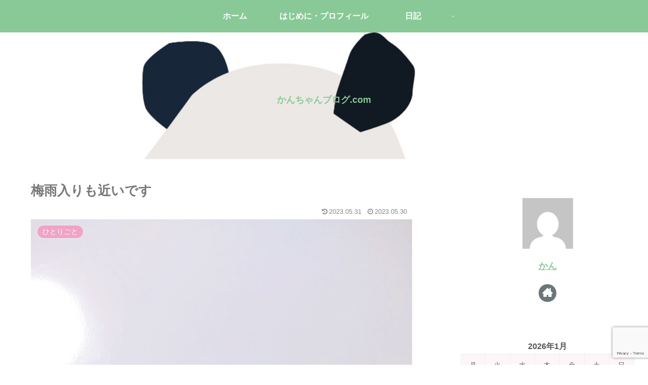

--- FILE ---
content_type: text/html; charset=utf-8
request_url: https://www.google.com/recaptcha/api2/anchor?ar=1&k=6Lc15xMlAAAAAEWaicKhTJMwdo2-CbnMZzUsmKAM&co=aHR0cHM6Ly9vYXRoLWF0LWRheWJyZWFrLmNvbTo0NDM.&hl=en&v=PoyoqOPhxBO7pBk68S4YbpHZ&size=invisible&anchor-ms=20000&execute-ms=30000&cb=t9po1mgwcxb6
body_size: 48669
content:
<!DOCTYPE HTML><html dir="ltr" lang="en"><head><meta http-equiv="Content-Type" content="text/html; charset=UTF-8">
<meta http-equiv="X-UA-Compatible" content="IE=edge">
<title>reCAPTCHA</title>
<style type="text/css">
/* cyrillic-ext */
@font-face {
  font-family: 'Roboto';
  font-style: normal;
  font-weight: 400;
  font-stretch: 100%;
  src: url(//fonts.gstatic.com/s/roboto/v48/KFO7CnqEu92Fr1ME7kSn66aGLdTylUAMa3GUBHMdazTgWw.woff2) format('woff2');
  unicode-range: U+0460-052F, U+1C80-1C8A, U+20B4, U+2DE0-2DFF, U+A640-A69F, U+FE2E-FE2F;
}
/* cyrillic */
@font-face {
  font-family: 'Roboto';
  font-style: normal;
  font-weight: 400;
  font-stretch: 100%;
  src: url(//fonts.gstatic.com/s/roboto/v48/KFO7CnqEu92Fr1ME7kSn66aGLdTylUAMa3iUBHMdazTgWw.woff2) format('woff2');
  unicode-range: U+0301, U+0400-045F, U+0490-0491, U+04B0-04B1, U+2116;
}
/* greek-ext */
@font-face {
  font-family: 'Roboto';
  font-style: normal;
  font-weight: 400;
  font-stretch: 100%;
  src: url(//fonts.gstatic.com/s/roboto/v48/KFO7CnqEu92Fr1ME7kSn66aGLdTylUAMa3CUBHMdazTgWw.woff2) format('woff2');
  unicode-range: U+1F00-1FFF;
}
/* greek */
@font-face {
  font-family: 'Roboto';
  font-style: normal;
  font-weight: 400;
  font-stretch: 100%;
  src: url(//fonts.gstatic.com/s/roboto/v48/KFO7CnqEu92Fr1ME7kSn66aGLdTylUAMa3-UBHMdazTgWw.woff2) format('woff2');
  unicode-range: U+0370-0377, U+037A-037F, U+0384-038A, U+038C, U+038E-03A1, U+03A3-03FF;
}
/* math */
@font-face {
  font-family: 'Roboto';
  font-style: normal;
  font-weight: 400;
  font-stretch: 100%;
  src: url(//fonts.gstatic.com/s/roboto/v48/KFO7CnqEu92Fr1ME7kSn66aGLdTylUAMawCUBHMdazTgWw.woff2) format('woff2');
  unicode-range: U+0302-0303, U+0305, U+0307-0308, U+0310, U+0312, U+0315, U+031A, U+0326-0327, U+032C, U+032F-0330, U+0332-0333, U+0338, U+033A, U+0346, U+034D, U+0391-03A1, U+03A3-03A9, U+03B1-03C9, U+03D1, U+03D5-03D6, U+03F0-03F1, U+03F4-03F5, U+2016-2017, U+2034-2038, U+203C, U+2040, U+2043, U+2047, U+2050, U+2057, U+205F, U+2070-2071, U+2074-208E, U+2090-209C, U+20D0-20DC, U+20E1, U+20E5-20EF, U+2100-2112, U+2114-2115, U+2117-2121, U+2123-214F, U+2190, U+2192, U+2194-21AE, U+21B0-21E5, U+21F1-21F2, U+21F4-2211, U+2213-2214, U+2216-22FF, U+2308-230B, U+2310, U+2319, U+231C-2321, U+2336-237A, U+237C, U+2395, U+239B-23B7, U+23D0, U+23DC-23E1, U+2474-2475, U+25AF, U+25B3, U+25B7, U+25BD, U+25C1, U+25CA, U+25CC, U+25FB, U+266D-266F, U+27C0-27FF, U+2900-2AFF, U+2B0E-2B11, U+2B30-2B4C, U+2BFE, U+3030, U+FF5B, U+FF5D, U+1D400-1D7FF, U+1EE00-1EEFF;
}
/* symbols */
@font-face {
  font-family: 'Roboto';
  font-style: normal;
  font-weight: 400;
  font-stretch: 100%;
  src: url(//fonts.gstatic.com/s/roboto/v48/KFO7CnqEu92Fr1ME7kSn66aGLdTylUAMaxKUBHMdazTgWw.woff2) format('woff2');
  unicode-range: U+0001-000C, U+000E-001F, U+007F-009F, U+20DD-20E0, U+20E2-20E4, U+2150-218F, U+2190, U+2192, U+2194-2199, U+21AF, U+21E6-21F0, U+21F3, U+2218-2219, U+2299, U+22C4-22C6, U+2300-243F, U+2440-244A, U+2460-24FF, U+25A0-27BF, U+2800-28FF, U+2921-2922, U+2981, U+29BF, U+29EB, U+2B00-2BFF, U+4DC0-4DFF, U+FFF9-FFFB, U+10140-1018E, U+10190-1019C, U+101A0, U+101D0-101FD, U+102E0-102FB, U+10E60-10E7E, U+1D2C0-1D2D3, U+1D2E0-1D37F, U+1F000-1F0FF, U+1F100-1F1AD, U+1F1E6-1F1FF, U+1F30D-1F30F, U+1F315, U+1F31C, U+1F31E, U+1F320-1F32C, U+1F336, U+1F378, U+1F37D, U+1F382, U+1F393-1F39F, U+1F3A7-1F3A8, U+1F3AC-1F3AF, U+1F3C2, U+1F3C4-1F3C6, U+1F3CA-1F3CE, U+1F3D4-1F3E0, U+1F3ED, U+1F3F1-1F3F3, U+1F3F5-1F3F7, U+1F408, U+1F415, U+1F41F, U+1F426, U+1F43F, U+1F441-1F442, U+1F444, U+1F446-1F449, U+1F44C-1F44E, U+1F453, U+1F46A, U+1F47D, U+1F4A3, U+1F4B0, U+1F4B3, U+1F4B9, U+1F4BB, U+1F4BF, U+1F4C8-1F4CB, U+1F4D6, U+1F4DA, U+1F4DF, U+1F4E3-1F4E6, U+1F4EA-1F4ED, U+1F4F7, U+1F4F9-1F4FB, U+1F4FD-1F4FE, U+1F503, U+1F507-1F50B, U+1F50D, U+1F512-1F513, U+1F53E-1F54A, U+1F54F-1F5FA, U+1F610, U+1F650-1F67F, U+1F687, U+1F68D, U+1F691, U+1F694, U+1F698, U+1F6AD, U+1F6B2, U+1F6B9-1F6BA, U+1F6BC, U+1F6C6-1F6CF, U+1F6D3-1F6D7, U+1F6E0-1F6EA, U+1F6F0-1F6F3, U+1F6F7-1F6FC, U+1F700-1F7FF, U+1F800-1F80B, U+1F810-1F847, U+1F850-1F859, U+1F860-1F887, U+1F890-1F8AD, U+1F8B0-1F8BB, U+1F8C0-1F8C1, U+1F900-1F90B, U+1F93B, U+1F946, U+1F984, U+1F996, U+1F9E9, U+1FA00-1FA6F, U+1FA70-1FA7C, U+1FA80-1FA89, U+1FA8F-1FAC6, U+1FACE-1FADC, U+1FADF-1FAE9, U+1FAF0-1FAF8, U+1FB00-1FBFF;
}
/* vietnamese */
@font-face {
  font-family: 'Roboto';
  font-style: normal;
  font-weight: 400;
  font-stretch: 100%;
  src: url(//fonts.gstatic.com/s/roboto/v48/KFO7CnqEu92Fr1ME7kSn66aGLdTylUAMa3OUBHMdazTgWw.woff2) format('woff2');
  unicode-range: U+0102-0103, U+0110-0111, U+0128-0129, U+0168-0169, U+01A0-01A1, U+01AF-01B0, U+0300-0301, U+0303-0304, U+0308-0309, U+0323, U+0329, U+1EA0-1EF9, U+20AB;
}
/* latin-ext */
@font-face {
  font-family: 'Roboto';
  font-style: normal;
  font-weight: 400;
  font-stretch: 100%;
  src: url(//fonts.gstatic.com/s/roboto/v48/KFO7CnqEu92Fr1ME7kSn66aGLdTylUAMa3KUBHMdazTgWw.woff2) format('woff2');
  unicode-range: U+0100-02BA, U+02BD-02C5, U+02C7-02CC, U+02CE-02D7, U+02DD-02FF, U+0304, U+0308, U+0329, U+1D00-1DBF, U+1E00-1E9F, U+1EF2-1EFF, U+2020, U+20A0-20AB, U+20AD-20C0, U+2113, U+2C60-2C7F, U+A720-A7FF;
}
/* latin */
@font-face {
  font-family: 'Roboto';
  font-style: normal;
  font-weight: 400;
  font-stretch: 100%;
  src: url(//fonts.gstatic.com/s/roboto/v48/KFO7CnqEu92Fr1ME7kSn66aGLdTylUAMa3yUBHMdazQ.woff2) format('woff2');
  unicode-range: U+0000-00FF, U+0131, U+0152-0153, U+02BB-02BC, U+02C6, U+02DA, U+02DC, U+0304, U+0308, U+0329, U+2000-206F, U+20AC, U+2122, U+2191, U+2193, U+2212, U+2215, U+FEFF, U+FFFD;
}
/* cyrillic-ext */
@font-face {
  font-family: 'Roboto';
  font-style: normal;
  font-weight: 500;
  font-stretch: 100%;
  src: url(//fonts.gstatic.com/s/roboto/v48/KFO7CnqEu92Fr1ME7kSn66aGLdTylUAMa3GUBHMdazTgWw.woff2) format('woff2');
  unicode-range: U+0460-052F, U+1C80-1C8A, U+20B4, U+2DE0-2DFF, U+A640-A69F, U+FE2E-FE2F;
}
/* cyrillic */
@font-face {
  font-family: 'Roboto';
  font-style: normal;
  font-weight: 500;
  font-stretch: 100%;
  src: url(//fonts.gstatic.com/s/roboto/v48/KFO7CnqEu92Fr1ME7kSn66aGLdTylUAMa3iUBHMdazTgWw.woff2) format('woff2');
  unicode-range: U+0301, U+0400-045F, U+0490-0491, U+04B0-04B1, U+2116;
}
/* greek-ext */
@font-face {
  font-family: 'Roboto';
  font-style: normal;
  font-weight: 500;
  font-stretch: 100%;
  src: url(//fonts.gstatic.com/s/roboto/v48/KFO7CnqEu92Fr1ME7kSn66aGLdTylUAMa3CUBHMdazTgWw.woff2) format('woff2');
  unicode-range: U+1F00-1FFF;
}
/* greek */
@font-face {
  font-family: 'Roboto';
  font-style: normal;
  font-weight: 500;
  font-stretch: 100%;
  src: url(//fonts.gstatic.com/s/roboto/v48/KFO7CnqEu92Fr1ME7kSn66aGLdTylUAMa3-UBHMdazTgWw.woff2) format('woff2');
  unicode-range: U+0370-0377, U+037A-037F, U+0384-038A, U+038C, U+038E-03A1, U+03A3-03FF;
}
/* math */
@font-face {
  font-family: 'Roboto';
  font-style: normal;
  font-weight: 500;
  font-stretch: 100%;
  src: url(//fonts.gstatic.com/s/roboto/v48/KFO7CnqEu92Fr1ME7kSn66aGLdTylUAMawCUBHMdazTgWw.woff2) format('woff2');
  unicode-range: U+0302-0303, U+0305, U+0307-0308, U+0310, U+0312, U+0315, U+031A, U+0326-0327, U+032C, U+032F-0330, U+0332-0333, U+0338, U+033A, U+0346, U+034D, U+0391-03A1, U+03A3-03A9, U+03B1-03C9, U+03D1, U+03D5-03D6, U+03F0-03F1, U+03F4-03F5, U+2016-2017, U+2034-2038, U+203C, U+2040, U+2043, U+2047, U+2050, U+2057, U+205F, U+2070-2071, U+2074-208E, U+2090-209C, U+20D0-20DC, U+20E1, U+20E5-20EF, U+2100-2112, U+2114-2115, U+2117-2121, U+2123-214F, U+2190, U+2192, U+2194-21AE, U+21B0-21E5, U+21F1-21F2, U+21F4-2211, U+2213-2214, U+2216-22FF, U+2308-230B, U+2310, U+2319, U+231C-2321, U+2336-237A, U+237C, U+2395, U+239B-23B7, U+23D0, U+23DC-23E1, U+2474-2475, U+25AF, U+25B3, U+25B7, U+25BD, U+25C1, U+25CA, U+25CC, U+25FB, U+266D-266F, U+27C0-27FF, U+2900-2AFF, U+2B0E-2B11, U+2B30-2B4C, U+2BFE, U+3030, U+FF5B, U+FF5D, U+1D400-1D7FF, U+1EE00-1EEFF;
}
/* symbols */
@font-face {
  font-family: 'Roboto';
  font-style: normal;
  font-weight: 500;
  font-stretch: 100%;
  src: url(//fonts.gstatic.com/s/roboto/v48/KFO7CnqEu92Fr1ME7kSn66aGLdTylUAMaxKUBHMdazTgWw.woff2) format('woff2');
  unicode-range: U+0001-000C, U+000E-001F, U+007F-009F, U+20DD-20E0, U+20E2-20E4, U+2150-218F, U+2190, U+2192, U+2194-2199, U+21AF, U+21E6-21F0, U+21F3, U+2218-2219, U+2299, U+22C4-22C6, U+2300-243F, U+2440-244A, U+2460-24FF, U+25A0-27BF, U+2800-28FF, U+2921-2922, U+2981, U+29BF, U+29EB, U+2B00-2BFF, U+4DC0-4DFF, U+FFF9-FFFB, U+10140-1018E, U+10190-1019C, U+101A0, U+101D0-101FD, U+102E0-102FB, U+10E60-10E7E, U+1D2C0-1D2D3, U+1D2E0-1D37F, U+1F000-1F0FF, U+1F100-1F1AD, U+1F1E6-1F1FF, U+1F30D-1F30F, U+1F315, U+1F31C, U+1F31E, U+1F320-1F32C, U+1F336, U+1F378, U+1F37D, U+1F382, U+1F393-1F39F, U+1F3A7-1F3A8, U+1F3AC-1F3AF, U+1F3C2, U+1F3C4-1F3C6, U+1F3CA-1F3CE, U+1F3D4-1F3E0, U+1F3ED, U+1F3F1-1F3F3, U+1F3F5-1F3F7, U+1F408, U+1F415, U+1F41F, U+1F426, U+1F43F, U+1F441-1F442, U+1F444, U+1F446-1F449, U+1F44C-1F44E, U+1F453, U+1F46A, U+1F47D, U+1F4A3, U+1F4B0, U+1F4B3, U+1F4B9, U+1F4BB, U+1F4BF, U+1F4C8-1F4CB, U+1F4D6, U+1F4DA, U+1F4DF, U+1F4E3-1F4E6, U+1F4EA-1F4ED, U+1F4F7, U+1F4F9-1F4FB, U+1F4FD-1F4FE, U+1F503, U+1F507-1F50B, U+1F50D, U+1F512-1F513, U+1F53E-1F54A, U+1F54F-1F5FA, U+1F610, U+1F650-1F67F, U+1F687, U+1F68D, U+1F691, U+1F694, U+1F698, U+1F6AD, U+1F6B2, U+1F6B9-1F6BA, U+1F6BC, U+1F6C6-1F6CF, U+1F6D3-1F6D7, U+1F6E0-1F6EA, U+1F6F0-1F6F3, U+1F6F7-1F6FC, U+1F700-1F7FF, U+1F800-1F80B, U+1F810-1F847, U+1F850-1F859, U+1F860-1F887, U+1F890-1F8AD, U+1F8B0-1F8BB, U+1F8C0-1F8C1, U+1F900-1F90B, U+1F93B, U+1F946, U+1F984, U+1F996, U+1F9E9, U+1FA00-1FA6F, U+1FA70-1FA7C, U+1FA80-1FA89, U+1FA8F-1FAC6, U+1FACE-1FADC, U+1FADF-1FAE9, U+1FAF0-1FAF8, U+1FB00-1FBFF;
}
/* vietnamese */
@font-face {
  font-family: 'Roboto';
  font-style: normal;
  font-weight: 500;
  font-stretch: 100%;
  src: url(//fonts.gstatic.com/s/roboto/v48/KFO7CnqEu92Fr1ME7kSn66aGLdTylUAMa3OUBHMdazTgWw.woff2) format('woff2');
  unicode-range: U+0102-0103, U+0110-0111, U+0128-0129, U+0168-0169, U+01A0-01A1, U+01AF-01B0, U+0300-0301, U+0303-0304, U+0308-0309, U+0323, U+0329, U+1EA0-1EF9, U+20AB;
}
/* latin-ext */
@font-face {
  font-family: 'Roboto';
  font-style: normal;
  font-weight: 500;
  font-stretch: 100%;
  src: url(//fonts.gstatic.com/s/roboto/v48/KFO7CnqEu92Fr1ME7kSn66aGLdTylUAMa3KUBHMdazTgWw.woff2) format('woff2');
  unicode-range: U+0100-02BA, U+02BD-02C5, U+02C7-02CC, U+02CE-02D7, U+02DD-02FF, U+0304, U+0308, U+0329, U+1D00-1DBF, U+1E00-1E9F, U+1EF2-1EFF, U+2020, U+20A0-20AB, U+20AD-20C0, U+2113, U+2C60-2C7F, U+A720-A7FF;
}
/* latin */
@font-face {
  font-family: 'Roboto';
  font-style: normal;
  font-weight: 500;
  font-stretch: 100%;
  src: url(//fonts.gstatic.com/s/roboto/v48/KFO7CnqEu92Fr1ME7kSn66aGLdTylUAMa3yUBHMdazQ.woff2) format('woff2');
  unicode-range: U+0000-00FF, U+0131, U+0152-0153, U+02BB-02BC, U+02C6, U+02DA, U+02DC, U+0304, U+0308, U+0329, U+2000-206F, U+20AC, U+2122, U+2191, U+2193, U+2212, U+2215, U+FEFF, U+FFFD;
}
/* cyrillic-ext */
@font-face {
  font-family: 'Roboto';
  font-style: normal;
  font-weight: 900;
  font-stretch: 100%;
  src: url(//fonts.gstatic.com/s/roboto/v48/KFO7CnqEu92Fr1ME7kSn66aGLdTylUAMa3GUBHMdazTgWw.woff2) format('woff2');
  unicode-range: U+0460-052F, U+1C80-1C8A, U+20B4, U+2DE0-2DFF, U+A640-A69F, U+FE2E-FE2F;
}
/* cyrillic */
@font-face {
  font-family: 'Roboto';
  font-style: normal;
  font-weight: 900;
  font-stretch: 100%;
  src: url(//fonts.gstatic.com/s/roboto/v48/KFO7CnqEu92Fr1ME7kSn66aGLdTylUAMa3iUBHMdazTgWw.woff2) format('woff2');
  unicode-range: U+0301, U+0400-045F, U+0490-0491, U+04B0-04B1, U+2116;
}
/* greek-ext */
@font-face {
  font-family: 'Roboto';
  font-style: normal;
  font-weight: 900;
  font-stretch: 100%;
  src: url(//fonts.gstatic.com/s/roboto/v48/KFO7CnqEu92Fr1ME7kSn66aGLdTylUAMa3CUBHMdazTgWw.woff2) format('woff2');
  unicode-range: U+1F00-1FFF;
}
/* greek */
@font-face {
  font-family: 'Roboto';
  font-style: normal;
  font-weight: 900;
  font-stretch: 100%;
  src: url(//fonts.gstatic.com/s/roboto/v48/KFO7CnqEu92Fr1ME7kSn66aGLdTylUAMa3-UBHMdazTgWw.woff2) format('woff2');
  unicode-range: U+0370-0377, U+037A-037F, U+0384-038A, U+038C, U+038E-03A1, U+03A3-03FF;
}
/* math */
@font-face {
  font-family: 'Roboto';
  font-style: normal;
  font-weight: 900;
  font-stretch: 100%;
  src: url(//fonts.gstatic.com/s/roboto/v48/KFO7CnqEu92Fr1ME7kSn66aGLdTylUAMawCUBHMdazTgWw.woff2) format('woff2');
  unicode-range: U+0302-0303, U+0305, U+0307-0308, U+0310, U+0312, U+0315, U+031A, U+0326-0327, U+032C, U+032F-0330, U+0332-0333, U+0338, U+033A, U+0346, U+034D, U+0391-03A1, U+03A3-03A9, U+03B1-03C9, U+03D1, U+03D5-03D6, U+03F0-03F1, U+03F4-03F5, U+2016-2017, U+2034-2038, U+203C, U+2040, U+2043, U+2047, U+2050, U+2057, U+205F, U+2070-2071, U+2074-208E, U+2090-209C, U+20D0-20DC, U+20E1, U+20E5-20EF, U+2100-2112, U+2114-2115, U+2117-2121, U+2123-214F, U+2190, U+2192, U+2194-21AE, U+21B0-21E5, U+21F1-21F2, U+21F4-2211, U+2213-2214, U+2216-22FF, U+2308-230B, U+2310, U+2319, U+231C-2321, U+2336-237A, U+237C, U+2395, U+239B-23B7, U+23D0, U+23DC-23E1, U+2474-2475, U+25AF, U+25B3, U+25B7, U+25BD, U+25C1, U+25CA, U+25CC, U+25FB, U+266D-266F, U+27C0-27FF, U+2900-2AFF, U+2B0E-2B11, U+2B30-2B4C, U+2BFE, U+3030, U+FF5B, U+FF5D, U+1D400-1D7FF, U+1EE00-1EEFF;
}
/* symbols */
@font-face {
  font-family: 'Roboto';
  font-style: normal;
  font-weight: 900;
  font-stretch: 100%;
  src: url(//fonts.gstatic.com/s/roboto/v48/KFO7CnqEu92Fr1ME7kSn66aGLdTylUAMaxKUBHMdazTgWw.woff2) format('woff2');
  unicode-range: U+0001-000C, U+000E-001F, U+007F-009F, U+20DD-20E0, U+20E2-20E4, U+2150-218F, U+2190, U+2192, U+2194-2199, U+21AF, U+21E6-21F0, U+21F3, U+2218-2219, U+2299, U+22C4-22C6, U+2300-243F, U+2440-244A, U+2460-24FF, U+25A0-27BF, U+2800-28FF, U+2921-2922, U+2981, U+29BF, U+29EB, U+2B00-2BFF, U+4DC0-4DFF, U+FFF9-FFFB, U+10140-1018E, U+10190-1019C, U+101A0, U+101D0-101FD, U+102E0-102FB, U+10E60-10E7E, U+1D2C0-1D2D3, U+1D2E0-1D37F, U+1F000-1F0FF, U+1F100-1F1AD, U+1F1E6-1F1FF, U+1F30D-1F30F, U+1F315, U+1F31C, U+1F31E, U+1F320-1F32C, U+1F336, U+1F378, U+1F37D, U+1F382, U+1F393-1F39F, U+1F3A7-1F3A8, U+1F3AC-1F3AF, U+1F3C2, U+1F3C4-1F3C6, U+1F3CA-1F3CE, U+1F3D4-1F3E0, U+1F3ED, U+1F3F1-1F3F3, U+1F3F5-1F3F7, U+1F408, U+1F415, U+1F41F, U+1F426, U+1F43F, U+1F441-1F442, U+1F444, U+1F446-1F449, U+1F44C-1F44E, U+1F453, U+1F46A, U+1F47D, U+1F4A3, U+1F4B0, U+1F4B3, U+1F4B9, U+1F4BB, U+1F4BF, U+1F4C8-1F4CB, U+1F4D6, U+1F4DA, U+1F4DF, U+1F4E3-1F4E6, U+1F4EA-1F4ED, U+1F4F7, U+1F4F9-1F4FB, U+1F4FD-1F4FE, U+1F503, U+1F507-1F50B, U+1F50D, U+1F512-1F513, U+1F53E-1F54A, U+1F54F-1F5FA, U+1F610, U+1F650-1F67F, U+1F687, U+1F68D, U+1F691, U+1F694, U+1F698, U+1F6AD, U+1F6B2, U+1F6B9-1F6BA, U+1F6BC, U+1F6C6-1F6CF, U+1F6D3-1F6D7, U+1F6E0-1F6EA, U+1F6F0-1F6F3, U+1F6F7-1F6FC, U+1F700-1F7FF, U+1F800-1F80B, U+1F810-1F847, U+1F850-1F859, U+1F860-1F887, U+1F890-1F8AD, U+1F8B0-1F8BB, U+1F8C0-1F8C1, U+1F900-1F90B, U+1F93B, U+1F946, U+1F984, U+1F996, U+1F9E9, U+1FA00-1FA6F, U+1FA70-1FA7C, U+1FA80-1FA89, U+1FA8F-1FAC6, U+1FACE-1FADC, U+1FADF-1FAE9, U+1FAF0-1FAF8, U+1FB00-1FBFF;
}
/* vietnamese */
@font-face {
  font-family: 'Roboto';
  font-style: normal;
  font-weight: 900;
  font-stretch: 100%;
  src: url(//fonts.gstatic.com/s/roboto/v48/KFO7CnqEu92Fr1ME7kSn66aGLdTylUAMa3OUBHMdazTgWw.woff2) format('woff2');
  unicode-range: U+0102-0103, U+0110-0111, U+0128-0129, U+0168-0169, U+01A0-01A1, U+01AF-01B0, U+0300-0301, U+0303-0304, U+0308-0309, U+0323, U+0329, U+1EA0-1EF9, U+20AB;
}
/* latin-ext */
@font-face {
  font-family: 'Roboto';
  font-style: normal;
  font-weight: 900;
  font-stretch: 100%;
  src: url(//fonts.gstatic.com/s/roboto/v48/KFO7CnqEu92Fr1ME7kSn66aGLdTylUAMa3KUBHMdazTgWw.woff2) format('woff2');
  unicode-range: U+0100-02BA, U+02BD-02C5, U+02C7-02CC, U+02CE-02D7, U+02DD-02FF, U+0304, U+0308, U+0329, U+1D00-1DBF, U+1E00-1E9F, U+1EF2-1EFF, U+2020, U+20A0-20AB, U+20AD-20C0, U+2113, U+2C60-2C7F, U+A720-A7FF;
}
/* latin */
@font-face {
  font-family: 'Roboto';
  font-style: normal;
  font-weight: 900;
  font-stretch: 100%;
  src: url(//fonts.gstatic.com/s/roboto/v48/KFO7CnqEu92Fr1ME7kSn66aGLdTylUAMa3yUBHMdazQ.woff2) format('woff2');
  unicode-range: U+0000-00FF, U+0131, U+0152-0153, U+02BB-02BC, U+02C6, U+02DA, U+02DC, U+0304, U+0308, U+0329, U+2000-206F, U+20AC, U+2122, U+2191, U+2193, U+2212, U+2215, U+FEFF, U+FFFD;
}

</style>
<link rel="stylesheet" type="text/css" href="https://www.gstatic.com/recaptcha/releases/PoyoqOPhxBO7pBk68S4YbpHZ/styles__ltr.css">
<script nonce="bIesS7KAL2W7nLDIeFPbWw" type="text/javascript">window['__recaptcha_api'] = 'https://www.google.com/recaptcha/api2/';</script>
<script type="text/javascript" src="https://www.gstatic.com/recaptcha/releases/PoyoqOPhxBO7pBk68S4YbpHZ/recaptcha__en.js" nonce="bIesS7KAL2W7nLDIeFPbWw">
      
    </script></head>
<body><div id="rc-anchor-alert" class="rc-anchor-alert"></div>
<input type="hidden" id="recaptcha-token" value="[base64]">
<script type="text/javascript" nonce="bIesS7KAL2W7nLDIeFPbWw">
      recaptcha.anchor.Main.init("[\x22ainput\x22,[\x22bgdata\x22,\x22\x22,\[base64]/[base64]/[base64]/bmV3IHJbeF0oY1swXSk6RT09Mj9uZXcgclt4XShjWzBdLGNbMV0pOkU9PTM/bmV3IHJbeF0oY1swXSxjWzFdLGNbMl0pOkU9PTQ/[base64]/[base64]/[base64]/[base64]/[base64]/[base64]/[base64]/[base64]\x22,\[base64]\\u003d\\u003d\x22,\x22bsKSw6bCtAVJFVHDtx4swqAqw5LDq8OjVTRhwrzClklxw6jCiMOKD8Ole8KvRApRw5rDkzrCqHPConFJWcKqw6BbeTEbwqFSfibCnzcKesKywpbCrxFOw53CgDfCjsOtwqjDiBPDvcK3MMK3w5/CoyPDtcOUwozCnGTCrz9QwqoVwocaG3/Co8Oxw5LDusOzXsOhDjHCnMOnXSQ6w6MQXjvDqDvCgVktAsO6Z1DDhkLCs8K0wqnChsKXV1IjwrzDkcKIwpwZw4AJw6nDpCfCgsK8w4REw5t9w6FQwqJuMMK/LVTDtsO0wrzDpsOIGcKDw6DDr1EmbMOoVEvDv3FfWcKZKMOXw7hEUE9/wpc5wrXCq8O6TkTDosKCOMOPEsOYw5TCpRZvV8KFwo5yHkjCuifCrBTDs8KFwotyBH7CtsKvwrLDrhJ/fMOCw7nDrMKLWGPDssOlwq41OG9lw6szw7/DmcOeO8OIw4zCkcKOw7cGw7x1wqsQw4TDpcKTVcOqSWDCi8KiSHA9PVTCrjhnUQ3CtMKCbsOdwrwDw51Pw4x9w7DCq8KNwq5bw5vCuMKqw7V2w7HDvsOgwpU9NMO0K8O9d8OwPmZ4BDDClsOjJ8K6w5fDrsKSw5HCsG8+wo3Cq2gyHEHCuVHDoE7CtMO/[base64]/CsgQbw6VMX3nCsMKFw5MnwqXCusKJC34zwrZSezFrwr9TBMOewpdSXsOKwoXCkEN2wpXDiMORw6kxdRl9N8O/RytrwrtUKsKEw7DCvcKWw4AcwoDDmWNdwr9OwpVybQoIGMOIFk/DrCzCgsOHw5clw4Fjw7dPYnpEMsKlLgjCksK5Z8OQJ11dTjXDjnVUwq3DkVNjBsKVw5Bowq5Tw40Pwrdad3xYHcO1d8O3w5hwwp1Hw6rDpcKaAMKNwodKKggAd8KBwr1zAhwmZBQpwozDicOrEcKsNcO2OizChx/Cu8OeDcKGDV1xw5bDjMOuS8OPwootPcKlCXDCuMOiw53ClWnCtBxFw6/CtcOQw68qX3l2PcKgIwnCnBfCikURwrfDp8O3w5jDhjzDpyBsHAVHfMKfwqstEsORw71RwpRpKcKPwqjDosOvw5oIw6XCgQpFMgvCpcOWw7hBXcKFw7rDhMKDw4vCiAo/wrZ2WiUqaGoCw6V0wolnw6lYJsKlL8O2w7zDrWR9OcOHw4jDr8OnNnl9w53Ct2/DrFXDvTrCucKPdTBTJcOedMOXw5hPw4bCh2jChMOew47CjMOfw5hWJEFsSsOkZwvCksOjAggFw4cwwofDk8O1w4fCpMOXwrvCsR9qw6/CoMKWwrpwwrnDriJwwpHDiMKlw75iw4w2HMKnTMOgw5fDo2hBaTJTwoHDmsKUwrfCiw3DnFHDk3PCnVPCvjzCmnoHwr4idhzCksKsw57ClMKQwrBKJBnDg8Kww6rDvWp/AsOUw4bClwZywoVzLwskwqo1JXbDgGE0w4xII2RLwrXCrQsYwp59P8KJbzLDqXXCtcOCw7zDu8OaasOswoZ6wqDCi8KjwoFOesOZwpbCvsK7I8OtZQPDmMOjAAHDlRlsMsKvwrLCs8OuYsKjUsK4wrHCrU/DkSTDuADCih7CmsOHOB8mw7BGwrDDj8K9I1TDikbClAd1w6vCt8OABMKvwqssw4tjwqDCsMO6bMOFFWzCnMKAw6DDgyHDvUbDrsKzw5RYNsO0fWU3csKYHsKsKsKREGYuBsKGwo4NLHLClsK+RMOSw6czwockQU1Rw6ppwrbDk8KVX8KFwoQmw6nDm8K/wqjDpXAjbsKYwp/DiWfDr8O/w7U6wqlUwpbCs8O7w7zCiQZ3wrBcwoZOw4vDvCrDqUpycFNjO8Kiwo8wacOOw5zDiU/DhMOkw6oUScK7TnfCiMO1BhIjFxomwoYnwpN9PR/DkMO0VF3Dv8K2L0I+wqptEcOWw7vCiCTDmlbClyzDpcK5wqPCv8ODYMKtTDPDvUoRw50Jd8Kgw4Ytw79QA8KZBDjDr8K3QcKHw7HDhsK+XWc6MMKkwpLDh0F0woXCoxHChMOuEsO7DQfDlCrCpjvClMOYcF/Dsw8owoVLCkFOKcOLwrh9KcK5wqLCjkPCsi7DtcKrwqbCpT5jwoTDsQlPN8OfwpfDmTPCgitHw6PCkxsPwrDChsOGTcOCYsOvw6/DnVBlXTLDo2RxwppvWSnCnRAcwo/[base64]/[base64]/[base64]/JSVPVMKOwo4zU8OIwpbCgMKpGsOSw77ClMOMOzx5PHDDp8Odw6EvZzDCu2tiPSwqM8O8LH/CqcKCw7Q+QhljT1DDvcOnIMObBcOJwrTDi8OnHGTChnXDkDknw6rDlsOyeHvDuwodfnjDs3A0w7UGHcOgQBvDlATDpsKIZUwPP2LCuBcIw58/ewcuwotQw602cU7DqMO4wrPCn2khaMOUOsK7V8OcD04NMsKUAMKNwpgAw4zCqHloBgjDkBhpK8KQDVZTAjYGMWopBTnDvW/DsnPDiCYvwrpOw4AkQMKMIG0pJsKfw5PCk8Odw73CmFZVw4w/bMKyf8OCaHXCrg1DwrZyAGjDkCjDhsO2w5rCqHF5Qx7DtyplVMOOwrJ/HxJmcU13Um9naXPCo17ChsKuWDPDlVHDiTDCgF3CpA3DqGfCqjzDv8KzEsOEBxXDr8OUehY+IEIBJznCgD5sYzV9UcKuw6/DjsOOYMODQsOPL8KJZWlTfnZYw7vCmcOoY1Fpw5fDoXnDsMOlwpnDkGLCsBILw6gawoRhOMO3wpPDmnYowoHDmE/CtMK7AMOkw5ogOsK3eWxJVsKmw4JMwrXDmw3DtsKfw4XDk8K7wpYawoPCtFDDrMKCG8KAw6bCrsKPwrbCgm7CoF1AN23CrDAOw4ZJw7jDoRHDicK9w5jDiA0YOcKrwo/DiMOuKsO/wrsTw6vDmcKQw7vDrMO5w7TDu8OiLUYAAz9cwq1jGMK5DMKqdldXZBMPw6/Dl8KKw6NewpXDuC0+w4EYwrzCjXfChhdHwojDhw/CosO/cQRkVRfCkcKzUsO5woodVMK/wq/CmRnCp8K0HcOhPTvDkCskwpvCnAfCmz0KY8KLw7LDlgfCp8KvFMOAZy86X8K0wrsaXyfDmi/ClXBHAsOsK8OjwpnDrirDjMORYRLCtiPCjlxlYcKNwqPCjyTCsRfCkwnDmk/Dj2jClBluXxrCgMKlC8KpwoDCnMO5aC4AwrPCjsOPwqgtegYMLsKmwoVqbcOVwqV3wrTCisKWGXQjwrPCuisuw5XDgFNhwogWwod/d2zCjcOlw77Ct8KHfTzCux/[base64]/[base64]/w4nCpA9KYMO+ecKHTcK5DTjDqmXDr8OZwoDCn8KQwoTDlcOEYcKHwo4CYsKnw51nwpvCsyVRwqhUw6jCjwLDgytrO8OqEMKOcyhswqUoTcKqMMOhUyp0IHDDjh/[base64]/CsF9caMOaB8OXw7zDiMOiw4LCoinCtVTDlwxDw5vCpXTCtcKpwojCgTXDi8K2w4QFwqZzwr4Zw5BsannCkAHCoiQMw57CmjhlBMOMwqMtwpF6VsKOw6LCj8OOL8Kzwq3CpwnCvxLCpwXDssKWAD0Gwod/VHIZwrjDo3cRKzjCncKYGcK/OlTDp8OYYsObacKVbHDDlz3CgcOdaVomZsObbsKvwqzDvE/Co0MlwpjDssOjRsO5w5fCoVnDqsOMw7nDtsK7IcOowrLDsBlPw7NvLMKsw6rDgHpuZVbDhh0Tw67CgMK/esOaw5HDnMOPGcK7w71qd8OhaMKhCcK7CF9kwplhwqhIwqF6wqLDs0hiwrdvT0zCoFoXw53DgcOGHVhDO3x1QTfDi8OhwoPDvzFrw7IwOjxIMVlRwpgld3wmPHgFBn/[base64]/CusKtwogxWW0pIXvCusOVw5HDsATDlcOkesODQiBGZMOZw4F4AsKkwrYkXcKowoBRf8KCFsOww6RWOMOMK8K3wqTDmEpsw40BUHzDv1LCm8KFwrfDn2sGChfDvsOjw5waw4XCj8Onw6XDpnrCuig9AnQbAMOcwr1QZsOPw5vCscKHYcO8DMKVwq8/wqvDl0fCp8KHfGl7JDbDqcKLK8OtwrfDm8KuOwLCrSHCohl3w4bDlsKvw68Bwo3Djk3DuWXChRYdSHwsIMKQT8KAS8Opw6YWwpIGMSnDl2gvw6tuCUHDu8OewptaMMKywokfUE5JwoVewoY6V8OMPj3DrlQZSsOnBAwXScOww6kLwobDp8OYWHPDviDChE/CucONY1jCnMOaw6XCo2TCiMOrw4XCriRVw4LCgMOJMQA+wqcyw6AxABHDpABGPsOEwqFTwqvDpjNFwqtaUcOjZcKHwp/Cv8K/[base64]/CnE5nLcO8w5HCsgI0woZAwqbDgBYkw4Q8FiR3asOUwohdw4EYw4Y7ElJCw6Ayw4V0RHspIsOrw7PChTpBw4BzDRYcSS/Do8Kxw6VxZMOfdcOQLMObPcKKwq/Ckmsiw5TCm8KOL8Kdw6FUFcO9SwJND05Owplqwr9ROcOlNkPDkAEPM8OEwrDDlMKLw5QMA0DDu8OqVEBveMK/[base64]/ClMK0w4nCssKbczgGPREtwrc4UMKWwoxDA8OIwrTDssKgwqLDrcKFw6Biw73DlsO/[base64]/Cik5xAWrDtyXDsBFMf8Kxwrp0WU0XcTPCoMKbw5QsBsKCd8KnZTdrw5trwqzDnRrDpMKZw5HDu8Knw4bCgRgpwrPCj2Efwq/DgcKjSsKhw6rCncKxI0rDtcKHZsKPBsK7wo5hOcOkRGrDj8KgVjTDv8OUw7LDqMOIFsK2worDv1/CgsOdScKiwqQOOwjDs8O1HcO6woZ1wpdnw4E7PMK2VWNYwoRsw6ckFsKmw47Do0MoWsOyaAZHw4jDr8OhwpUxwrghw74dwpXDpcKtZcO8EsOxwoBPwrrCq3jCgcKET1d9SMOCEsK/[base64]/wrjDgcOrw57DlcObf8OWw4nDp8KyT8OKw7HDt8KYwrjDrFZJCMOHwo/DucOyw4YjFwMGaMOxw7rDlQFUw5x8w7vCqm55wrnCg3HClsK4w6LCi8OvwpzCscKhXsOOZ8KHAcOFwrxxwrJgwqhew7XCmcO7w6chf8KObWzCojnCtEbCqcKuwonCmCrCjcO0fmh4cg3ClQnDoMOKCcKDRyTCm8K9IEs0QMO2flzCpsKVOMOcw7Zdfz8/w6PDrMOywqTCozZtwozDksKuaMKMIcOaAyDDklsyRCfDrW/Coi/DgTYIwpptJcKJw7F7CMOSQ8KmCsOywpBbID/Dl8Kdw5RaEMKFwphMwr/ClzpKw5vDjxlFR319El3ClsOkw45TwrjCssOww5l8w4TDqhQsw4ArR8KTecKgL8KMw43CisOZFEHCqR0ZwoFswpUXwp89w7Z7LcOnw7XCizkKNsOKBibDkcKrKmfDt3g7W1LDt3DDqHzDt8ODwptmwq1+CCXDjDcXwqLCiMK4w6BoZ8K3Qx/DuCLDosOkw4EBLMO2w4NrWMOhwqnCuMKlwr3DvsK3wpoMw4o1UcOwwpMOwpjCthNuJMO6w5jCvgthwobCp8OeKQlcwr5Xwr7CosKnwqQQI8KIw6odwqrCscO1M8KBBcOfwosTDDLCq8Ozw41EJRLDjU3CgSY0wpvCrRVvwoPDgMK0a8KxMzwTwqLDkMKpB2PCucKlPU/Du1LDohTDkSYkfsOdBsKCRMO/wpR+w6cowq/Cn8OLwp7CvCjCr8OkwqIzw4fDlgLDkVpVaB4mQmfCr8Ktwr9fNMOjwogKwrVSwrNYaMOiw4jDgcOwYgpdG8OiwqxRw6rCoS5vCsOLYTzChsOpGMOxZsO2w5USw71cRcKAJcK3OMOjw7rDosKFw6HCu8OsPhfCjMOhwps/w6TDjFdCwptEwrTDowY9wpPCqTp+woHDs8KVBgo/RcKkw6tgPVDDrErDlMOZwr4hwo7CnVnDosKZwoQJYAE4wpcawrnCvMK2RcKgwqrDgcKUw4oQw7bCqsOhwrEaCcKiw6QFw5fCkhAKEgxCw5HDk3M8w7HCksOmcMOIwo0aAcOUbcK+wqMBwqbDsMOUwqzDkDvDsgXDqizDkw/CncKYSWPDmcO/w7FITWrDgDbCo2bDvDnDkiEawqXCosK5GV0dwokzw5vDlcOFwqM4CMKoYMKpw4Q+wqNLWMKmw4/CvMOuw7htcsOwTTbCmDXDgcK2dVzDgyp0XMOwwqNZw7zCvMKlAijCjh8tFcKiCMKAUFkgwrpwQsOwBMKXa8O1wrAuwq1fX8KKw7oPCVVWwqtNZsKSwqpww6FVw4zCo0lSIMKUw54Zw5QdwrzCs8KowoPDhcOHacKTASsawrQ4Q8OjwqLCqQHCjcKvwpzCv8K6Dw/CmCPCpMKsGcOoJUwBd0wNw7DDt8Obw6QLwq1Dw7Rsw7JBIVJxRW5FwpHCj28GBMO7wrjDosKeRSvCrcKKX1NuwogWK8ObwrDDgMO6w4R1RWQdwqx1ecKRKw3DnsKTwq8aw4/ClsOFGMK7DsOLZ8OWOsK6w7LDu8KkwoHDgi7DvMOsTsOQwos7DnfCoiHCj8Ogw7PCpMKHw53Cq1/[base64]/wqkgwrPChiHCgEZ9wrMgH8O6aMOIwqFoY8OdIGc2wqLCosK1K8O9wq3Cuj5cDcKCwrHCgsOwTXXDs8OWR8KDw5bDnsKNe8OCasOMwqzDqV85w5Q2w67DqDl/cMKfECZPw7LCrA7CoMOJY8OwZsOvw4vClcOjS8Kww7vDv8OowoEQY00SwojDjsK1w69oQcOYcMK/wphYZcKWwoJUw7zCnMOLfcOUw63DmMK8FHjDgwHDu8OQw6nCssKybVZ/McO1V8OkwrQiwpU+E3AbCzNRwqHCiU/Cs8KKfg7Dj3TCm0luEHvDpyUqBcKYUcOUHmLDqUrDtsKkwrlZwoEDIjTCtcK0w4Y/WWXCghDDlClbHMOUwobDgBxgwqTCpcKKHwNrw4nCtMKmU2nCujEpw4UBKMKVfsKrwpbDg1LDsMKwwrzCgMK/wr1CXcONwpPClUk4w4HDrsOgfC/CrTM0EDvCq1DDqsKcwqtrLD7DtW/[base64]/w716AsKMwqEHVB3DoyJBSnjDnMKEw4vDhMKww4VBNXLCrwjCtzvDp8OeKzbCvyTCucK4w7N9wrHDjsKkXsKcwqcdIgZmwqfDlMKbPjp4IMOZIcO9PETClMOZwpFXL8O/[base64]/CgsOkCj9RNMKWwpbCvjR9VArCqMO+NcOuH14iW1DDj8KJGhMePVs5JcOge0HDgMK/S8KhKMKAw6LCpMKEKCXCkmQxw7nDjsOCw6vCi8O4XlbDvEbDnsKZwoQffl7DlcOBw7TCnsOGMsKnw7MaPm/CiUZJPjXDhsOzEBnCvlfDnBlSwopwWSHCi1Q2w5LDlQgrwrHCqMO6w5/[base64]/DqsOPw7zCsCN0woDCuwDCkMK5OsKFw5vCi0hHw65LJ8OswpFnOE3CmGtGVMOJwpHDvsOjw6PCtyZ8wphgFRHDlFLClnLDm8KRUhk7wqPDi8O+w7rDjsKjwrnCt8O3KS7CqsKtw5/DlHZRwqLCsn/[base64]/CssO/w6gbw55dJsO5wpvDrR/CjE1Vw6Bsw6tkwonCnBQrIUQywoBxwr7Cq8K+Nm0cKsKlw5s6CjNfwrdUw7M2JW8mwqzCplnDh3IweMOVSR/CtcKmLH5WbVzDucOtw7jDjjAiQ8Ovw6HCqCMNPVfDoSvDmHE+w45zB8K3w6zCqMK4LxoOw7HCjSfCrxNgwooyw5/CtDsPYRsswrvCn8K4M8KZDDzCrmLDm8K/wqTDmktpbcK8QFzDgl3Ct8OZw6JOFzTClcK7NQcLHQ/ChMOLwqRfw6TDsMOPw5LCo8Ovwo/CrBfCsWQdXCRhw6vDvMOfUTLDgsK0wqpiwoPDnMOCwo7CkMKww7nCvsOpwq3CosKPFMOKSMK7wovDnWp0w63Cg3EwYsObJT42V8OYw7pUwphow6PDu8OFEXd/wq0OR8OZwpR+w4TCrC3CrVzCt18Qw5bCg3ddwptXOWfClkjDncOTe8OdTRI1ZcKdQ8OKN0HDhgHCv8KxVD/Dn8Ohw7vCiA0IbsOgRMOLw4A0Y8OYw5/Cjg89w67ClcOBMhPDjA/CtcKrw7LDiB3DgEd/TsKQLQjDtVLCjMOHw4UGa8KkRzs8GsO4w6nCgnHDosKiIMKHw4vDlcKkw5g8WC/Dsx/DuyxCw6tlwojCk8KQw6/CgMOtw7PDhF0tWsK8VhcxSH7CukocwpjDqmbCvU3CnsKiwo5Hw689H8KmUsO/RMKfw5dmYxDDjMKJw716SMOyezHCqMKqwobCr8OsSz7CvTQcTMKbw6LCl3HCil7CozHCh8KtNcOEw5VYKsO8ahJeEsKTw7HDu8Kowodyc1HDtcOxw5XCn2fDj1nDoGIhJcOQZcOWw4rCksOKwoPDkA/DrMKdAcKGN0bDt8K4wq1RaU7DtTLDj8KVSyV4wplTw40Tw6dAw6rCt8OSWMOsw4rDgsOeCAknwpgMw4c3VcKOP01twrJWwp3CvcKTTg5JcsKQwo3DucKaw7PCkDN6DcOiGsOcVwkVC33Cjnk5w6/DgcOHwrfCnsK+w5zDmsK4wpkYwpbDoDYQwqUuNThKW8KHw6PDmy7CpCvCsyFNw4XCoMO2Um3CjiRndXTDsmXCt0kvwoRvw47DsMKyw4nDtU7ChcKFwq/Cr8Oew7cREsO0CcOrTC5+KiM5YMK7wpp6wrEhw5gUw6Npw410w7wyw7vDtcOgGglmwppwfSrDk8K1PsOdw5zCn8K9F8OlODvDrBTCk8KmYT7CmMO+wpfCp8O0bMOxKsKqHsOHUzLDicKwckw7wpFRHMOKw4o+w53Cr8KuNBBrwoc2XcKWb8K9ETPDkG/DrMKke8OZSsKtW8KAQkxWw4EAwr4Mw6BzR8OJwqzCl0DDpcOTw5/CtMK/w7HCjMKJw7TCtcO/w7fDuxNhS3ZJcsO9wo8Vfm7Cpj7DrnLChsKeFsO7wr0ifcKfLcKCTsONMFp3b8O0H1NqGwHCgmHDnBxoacODw5DDrsOWw4ZOCGjDln9nwozDnirCsWZ/wpjChsKaPjLDr2fCjsOadWbDrl7DrsOfdMO1GMKDw5fDrMODwpMnw67DssO2Xg/CnwXCrnnCu3Zhw6rDuk86Tm8PCMOMZcKswoXDvMKCQcOTwpAYMcOzwpXDhcOYw6/DjMOkwpLDtDHCmQzDq2JJBX/ChB3CoQjCu8ObL8KhfUgCMH/CnMKLLH3DsMO4w4bDkcO/Gh00wr/DqzfDrMKmw4N0w5szK8KgNMKhZcKCPyrCg37Cv8O2ZGFgw7JSwqZ1wpzDh2Q4eRcJNsOdw5RuPgfCuMKYZMKYGMKsw7RGw6HDkHzChwPCqTTDmMKtBcKpB1JLIShYWcKsE8K6PcOYPHQzw6TChEjDvcOxcsKKwrvCu8OAw7BMFsK/wo/[base64]/IkYrLhbCnk3CgBnDqiZiwrzChlvCsAnCtMK4w5VBwoMENTlhJcORw6vDuQ4OwpfDvhNAwqnCnUoJw4NVw4xxw7MZw6LCpMOeAMOSwp1BbCFKw6XDuVHDpcKcdXJ7wqvCuzk6HMKZNyc4ODF3MMOLwp7DmMKQW8Kkw4rDgE/DjQ7CiBABw6nChzzDrxHDh8OQXlZ4wqPCuiDCijrCjMKREjoRe8Oow4FtKkjDicO1w5vDncKfTMOqwoURXQImVCPCqD3ChMOZEsKTLU/Csm9cXsKswrpSw4VLwo/ChcOvwqHCoMKfWcObZEjDpsOFwpTDu3hmwrUTS8Klw7ZdfMOAM1zDmkrCvXkhFMOmf2TDicOtwqzCvS/Coj3CvcKjGHRLwqfCoi7CrwLCqBhYB8KTWsOWJEPDnsKkw7bCucKBOw/Dglg4X8KWHsKQwpIhwq/ChcOzb8KNw6bCqHDCmQXCiUc3fMKYVAUuw53CtjhoasKlwprDkHDCrjkowqNlw7wiB1fCsGrDjGfDmyPDu3fDjjnClcOQwo0qw6ZHwoXCrUlKwoV3wp/CqHPCh8Kyw57DvsOJT8Otwq9NIxpqwrzCscOww6cbw6rCs8KfGSLDgTTDjUPDm8OIV8ODwpVJw5Riw6N4wodYw5UTw7/DucK3a8OxwpLDh8OmeMKIR8K5G8OIDcO0wpXCui9Jw6gcwrUYwq3DtHrDiWPCkyTDlknDq13CtBoMIEktwrbDvgjDpMKiHxUxIAXDtsK5TDzDiSTDkQrCncKzw6nDrMOVDD/[base64]/[base64]/wrLDsgBlOkYiwqIBwpnDqMONw4Myw4ZOS8OVenMyFRVSQirCqcK+w7UQwosIwq7DmcOxMMKHcMKKGGLCpGzDmMOTYAUdHGNUw4lPGGHDksKpccKuwovDjU3CncKJwrvCksKRwo7Dm3jCnMK2cm3DnsKPworCtMK9w6jDgcO9PC/Cpk3DiMOsw6nDlcONS8Ksw7XCqBkEMkA9SMK1Km4iE8OyR8OkC0B+wq3CrsO+ScKIX11gwq3DnUhSwoAcCsKRwovCpHcnw5IkDcOywqHCpsOGw6HCn8KRD8K2SBZVPAjDmcO3w4I2wpRoCn8dw6DDtljDvsKww53CgMONwr/Cm8OmwroTf8KvQAHCu2DChsOewopGJcK4Z2bCrTDDiMO/w6fDjsOHexfCiMKpOzDCunwjBcONwovDgcKJw5YoExJSTG/CucKMwqIWcsOzXX3DqcKlKmTCiMOxw6NETcKcEcKKRMKYPMK/wpxdwqjCmAcYwqhjwq/[base64]/CvX7Ck8OdwrosRMOFRjA8CsOkw6nCn8ODw47CgWV6w49JwrDCn0QuOG9/w6TCugjDnUk1TB0cEjlCw6PClzZeCBJ4XcKKw4U8w4jCpcOVf8OgwpMCFMKrE8KoXHl3w7PDhzTDrsKHwrbConDDvX/DlGg1UDwpfCIZf8KLwpJlwrlZNBovw7jCoD5Yw7XCsWN1wpckI0/CqUMww4nClcKKw61YVVfCsmfCqcKtFMKpw6rDoFM6esKWwrPDscKNA04jwp/ChMKJV8KPwqLDiyHDhAhrC8KtwpnDi8O/Z8KXwp9Tw4IjCHTCrsKTPwBCCRDCkWnCisKIw43Cp8OOw6XCqsOmW8Kawq/DsAnDgg3DpWMcwrLCs8K4Q8KjCcK0Nms4wpc2woclcB3Dohl1w4bClXfCqE5vw4fDsi/DvUZ2w4vDjlkkw5w/w77DpBDCmB5qw7vDhWJLNy1DfwHDoAcJLMO9el3Cr8OAVcOywp0jGMO3w5fDk8O7w4TChUjCmFgnYQ9PJio4wrnDkWZDVh/Dpm98wrTDj8OlwqxpTsK8wqnDmBs0PsKUQyrCkn/[base64]/Ckh3Ct8OCPCnDiUPCvcKnw67DnkXCkGPCkMKrw7wACSbCjEEKwq5Kw5Fyw7RoCsOpUiYPw5rDn8KFw4XCon/Cv13CtTrCqWzCkEd5f8O4Xl9yeMKqwpjDoxUgw4XCogDDiMKjCMK7clDCiMK1wr/[base64]/ComMuw6YuWUcuwrIrw53DisOpwqvDjsKBw4E0wp1cMX7DpsKJw5fDgGPCn8OfZsKnw43CoMKDCsK9FcOsSgrDv8KyS3HDvMKeEcOaYz/ClcOhT8Ogw5dMQ8Kpw7vCtFVXwp8/bBcmwobDiEHDsMObw7fDqMOWCB1Tw7vDksOIwr3ChSbCiid3w6h1V8OwMcKPw5bCq8KswoLCpGPCpsOYUcK2C8KYwoDDpThhZ0xka8KpcMKZMMO1wqTCgMOYw4ABw7low4jClw8hwo/[base64]/[base64]/Dv8KyKT7DgMOfSMONw4TCrzLDlcKvcD8rKcK/WCYLV8KbAhvDjVwlFcKewo7CkMKLOgvDs0fDuMKDwpvCjMKnecK3w6nCpwHDocK/[base64]/LzPDjX/DtBDCr8KUUkdtwqZQw65ew5zCvsOYek8Qw6nCpcK9wqTDjcKVwqzDiMOVVHbCphIwIMKWwpPDimcFwqNednPCpyltw5vCqMKLYB/CiMKte8OtwoPDnD8tHsOkwpTCpiNMF8ORw4kKw5UQw7DDvhHDpR8DFMODw48/w6gkw4oIfcOxdRTDmcK4woUsHcKgZMKXdBjDscKWckMCw7tiw4zDvMKVBXHCi8OmHsOtYsKkPsOEUMK3a8Ojw4zCuVZqw45TaMOwNcK/w6RUw75TfsKhYcKhZMOpKcKOw754GmrCtV3DkMOjwrvDocK1Y8Knw57DksKNw6JZBMK7N8O4w6ohwqN6w5NkwrBjwqvDq8Kqw6/DuR0hXMK1G8KJw7tgwrTCtsKgw7ITdTN/w53Dtk1FIQPCjktdEcKgw4tiwpLCoxhNw7zDhxXDqcKPwpzDn8KXwo7CjcOuwoFiesKJGTLCgMOsE8OqU8Kuwrxdw7bDv3Agwq7DrnRvw6LDt3J8Ww3Dl03CtsOVwqPDpcOGw5BACw9Tw67CoMK7f8KUw5tCwo/Ci8Opw6XDmcKuMMO0w4LChEA/w7E5XSsdw4E3R8Oyez9Pw58pwq3CvEsDw7TDg8KoAyEGc1XDkCfCtcOUw5TCncKLwoVTR2JTwo3Dsg/DmsKPf09twpjDnsKXw6ERPXwsw6HCg3bCmsKKwp8NR8K2TsKqw6PDszDDmMKdwoZCwrEABsOsw6QpS8Kaw5PCrMOmwr7CsADChsOBwqJPw7BBwrtrJ8OLw7pZw67CjyIgX0bDtsORwoU7SQ1Cw6vDsBTDh8O9w787w6/DmxTDmw8/UEvDnHTDvWIrF3bDnDXDjsOBwofCn8KSw44KW8K4XsOiw4LDsxfCkFHCj03DswPCoFfCscO9w6dnwro2w49RYSDChMOvwrHDv8Ogw4/DrnLDpcKzw7lLJwYbwp8rw6c7SQ/CosO4w7A2w49zKDHDt8KgPMK7bHd6woxrHxDClcKbworCvcOYel/DglvCjMKuJ8KBPcOywpHCmcKPUhlUwrzCpcKRF8K8Ei3DqWnCscOXwr0uJG7CnF3CosOrwpjDgG09YMOhw6guw4ALwrkjakNNCFQ6w7vDrD8gHMKQw6ptwqhkwpLDvMOAw7/Ckl8Jw4sVwpw1T3ZVwqgBwpxHwoHCtTJVw77Cu8OUw7h/[base64]/[base64]/DpCDDjVHDjMKDwpQMIUFTXnQowqhuw58lw41sw79XbGI9PHbCpTg5wphBwqpjw7LCu8Oiw7HDowDCo8KiGh7DuivDl8K1wqJ/wq88XTLCoMKRCh9nYUxgCBvDhUdzw5/[base64]/wp/CusOOL8KgLGsowp9vdcOEwrJ5AcKqAcKcwr8Ww4TCj34GKMKqO8KlaGnDocO6YMO7w7vChw8XaVFHJ0cuIDQzw6rDsBZ+acKUw5TDt8OSw4HDjsOxf8OuwqfDjsOrw4LDlSd9a8OXZAHDgcOVw4dXw7nDtcOsPcKkYBvDgTzCk2tvwr7ChsK/w6RHH3Q9eMOhFknDs8OewpXDvT5HZcOOQA7Dt19jw7/CsMK0YUPDpV19w6LCtAvClgx3JQvCqjcpBScjMsKiw4fDtRvDs8KOdEoGwphnwrrDvWkvBcOHGh3DoSc5w5bCqFswHMOJw7nCvTFKbBvDrcKDEh0NeCHCnGFQwrt7w6IxWnl6w707CMKfasKsfS00Nndtwp3DssO2QU3DtgYZFDHCo0k/SsOmF8OEw5ViZAc1w45HwpzCsAbDscOkwow+Sz7DmsK7Um3DnwQew4JQOC9uFAp/wqrCgcOxw7rChMOQw47DkkLDnn4QH8OwwoVaFsKXDh7Cl11fwrvDpsK5wqXDlMOEw4jDrTPDiBjDu8Oww4YiwqLCn8KoSkp1M8Kww6bDqC/DtWPCrEPDrMK6OE9bCl1dH2tBwqEtw4J+w7rCncOuw400w4TDllLDln/Doy9rNcK4N0NzXsK4T8OuwrPCqMOFeEF/wqTDv8OOwrkew4vCscKITWrDkMKlciHDqDc9wqspeMKqP2ZPw78qwps8w6nDqD7ChBQuw5TDoMK0wo9xWcOcw43DucKZwqTDoW/ClDhLcS3Cq8KiSFwvw6t9wqcBw6rDpw0AZcKpGCc6SXvDu8KTwpLDgTZrwrMQcHU6UBJZw7dqWBoIw754w5w0R0FYwq3DkMO/wqjCoMKCw5ZyTcO9w7jCv8KFMkDDr1XCgsKXK8OKdsKWw43Dg8O2ex9xR33CrGQCPMOgU8KcSW14FjYywop0w7jCgcKkTmUBCcOHw7fDtcO+GcKnwp/DnsKgR0LCk3gjw6o3AFVJw6Nww73Dp8O5NcKlFgEDdMKxwrwxSWBZeUzDj8OIw48zw5LDpB3DgBc2XXc6wqQCwrTDoMOQwr8zwq/DtVDDs8O/[base64]/CgHPChMO5JsO4DcOcRz7CkcKqQsKZKWptwo1Ow43DnVbDtsOHw69Nw6IpXmkqw4TDqsOwwrzDj8O3woTDs8KLw4cTwr1hFMKkX8ONw47CksK4w5rDl8KLwqw0w7/DgzF1Z3N2WcOSw6Rzw6jCiXbDtCrDiMOcwp7DhT/CiMOnwrdvw6rDn1/[base64]/Chzdaw7/CqsKdwq40GcONMcOyL8O9CydOZcO9w4bCkXEqRMOBdWtpe3/CjDXDhcKhOygxw6/DkidJw6dFZTTCoi03wp/DszHDrF4YZx1Hw5DCihxJbsOow6E5wq7DoH41w4HCuFNpSMONAMKaCcOMV8O/[base64]/[base64]/CpFE/[base64]/CvDjDksKXYcOKecORPMOEw5VwLsK2XxsaXg3DgTnDucKLw4UjIFTDgmViCTo5cRUhKsOTwr/[base64]/Cv3fCh8KGw6dCaG3CusK0asKewrDChScQwoPCmsOwwosyG8Opwp5pdcKBOQLCkcOnJFvDoEDCkgnDlSPDi8Kcw5AawrbDi2tvCCQDw5vDqnfCpRZWKkUaLMOMb8KmdCnDnMOBO1lPUz/DtGvCksOqw4IBwqbDisKmwpdfwqY/w5rDlV/CrcOGcgHDn27Ct2wbw73DjsKew4BaWsKgw67CiFEgwqbCgMKjwrcyw7fCrE16NMOPZybDssKOOMOTw405w4U1J3nDo8KcID3CtHpLwq4tVsO6wpvDpgXCp8Oxwp1Yw5PDvB5wwrF4w6rCvTPDu0TDgcKNw6bCpCzDjMKGwq/Cl8OvwrgDw5fDsAVsQWxNwo1EW8KgeMKfHMOwwqR3einCoFvDlyLDr8KXCEXDqsK2woTDuC0Ew4HCvsOrPgnChWAMZcKqZg3Dsk0KWXZ6JcOtA00+SmfDomXDiVPDnsKjw7nCpsO4bcOMEVrDr8KLSnZLAMK/[base64]/CgnghdXbCpsKvw43CsDNbw6fDmcKZMRpuw4TDkAYxwprCrlMjw5/Cl8KJZcKEw69Dw5cuWcO6PwzCrMKKasOaXwbDpVdZCWRXO1PDmVBrPnfDssOhElM7w5MfwrgMXXQyG8OIwqvCqEvDg8OaYRnCksK3KW8dw4xjwpZResKrQMOuwrEawqXCt8Oaw5Yawr4UwrAyKHjDo23CoMKKJ0FHwqTClCrCnsK/[base64]/[base64]/CiQ7CjMOzwoPDhDDCjUXCv8OowoDCosKzR8O8woNUMGscc3LCiQ/CnFVNw4vDo8OMWiBmEsOZwqvCgUDCtjdNwrPDojFYcMKCIWbCgyjCsMK0BMOwHh3DkMOKZsKbM8KHw5/DuSAzHAPCrD4Vwrh7w5rDnsKOBMOgMsOICsKNw7rDtcKAw4lgw5M6wqzDgTXDgkVLWko4w4wzwobCvStVaH8Ycik6woMZdyVrLcOYwoPCoSPCsgFPOcOhw4I+w7NOwqTDqMOFw4gLNkrDi8KsFXjCt0Bcwp5zw7PCicOiY8Osw41/wojDsnRvGcKgw53Dol/CkgHDoMKcwohVw6xFckpNwo/Dp8Kcw5fCqgZow7XDtcKUwqVib0FnwprCvgbCmAExw6PDmCzCkzJVwo7Dml7DkGEzwpjCuT3DuMKvHsOjBMOlw7TDpDXDp8OzCMOaREMRwrTDs3bCgMKuwrPDq8KAYsOJwpTCu1RKG8Kzwp/DvcKCdsOXw6XCpsOzHMKLw6t5w7Jjdz0aX8KOB8Kxwp5uwo47wplTXEhTAEDDgRnDp8KBwoQ1w6Uvw5jDoHNxGW7Cl3YZJ8OUOWl1fcK4AcOXwpfCucOvwqbDgkM3FcObwrDCscO9OyjCpyJTwqHDuMOMRMK5IE8/w6XDuy8cayoCwqoCwpsYKMOlDsKEHgvDk8KFIX3Di8OQIyrDm8OMShJVAQRSf8KOw4QtEHJ4wrxwFl/CtlY0DApGUiMKeyTDmsOTwqfCgcOjecO/Cl7CpzrDl8KjZsKxw4PDoisCMSE4w4DDhMObT03DnMOxwqQMVsOYw5cmwpLCpSrChMO7aC5ON2wLTcKUalYnw7/[base64]/[base64]/w7bDjgPDosOzKsObO2bDn8OJaCnDpsKgJys3w7HCnW/Di8KHw6zDuMKuwpAbw5nDicOfVSrDs3LDqE8uwoAywp7CsBFswpDCg33CukJfwojDvDwEdcO1w7LCiijDvh5GwrQPw6/CrsKYw7ofCDlcAcKrKsKLA8O+wplSw47CvsKww7MaIUUzK8KIQCpZJzoQwr3DiXLCnmdSSzw8w47CqRRyw5HCtXVtw4rDnA/Dt8K0PcKQF1VRwozCkcKzwpjDoMOUw6TCpMOGw57DmsKnwrzDs0vCjEM3w4sowrLDtF7DvsKYEE41bQsuw7YtFGonwq8IOcONGnBKWQLChMKFw7zDkMKWwrg5w5Ymw59Ldl/ClmPCtMK6Dwwlw50ORsOsZMOfwqoxXsO4wromw6lUOWsKw7wLw5swU8OID0zDrjXCjAUfw4HDqcK0wrXCucKKw7TDuBbCs17DucKCTcKSw53Cu8KfLcKkw6DCvRF1wqc1EsKNwoESwrQwwoLCkMKVGMKSwpBSw4wtFyPDgcONwrjDrUEiw4vDlcOmMsO8wrVgwo/[base64]/CvcOZUcOxwo80woENVsKAw51ywpTCucObFsKNw6sQwr1iXMO6J8OUw7p3ccK0FsKgwpxzwqJ0ZmtiBXkuWsOTwobDiWrDtmQECjjDm8KnwrHClcKxwrjDv8ORczsXwpI0F8KPVXTDq8ObwptVw7rCucOpUsOMwo/[base64]/CgcO6w4FVw55+esK2wrrCpcKZHQM6fsO7KsKbGMOXwpVeY1tnw40Ew50+QRwhOnPCqmBmE8OYXHAcI24sw5RRC8KSw5zDm8OuCxsCw7EVIcK/PMO1wrQFRmLChS8ZesKwZh3CpMOXMMOjw5NCYcKEw6bDnxoww5Uaw5pMNcKXISzCh8OHP8KBwqDDq8KKwow6QyXCsHPDrBMFwpgWw5rCpcKCeWXDn8KtLG3DsMO4RMO2WTjDjRxpw6gWwqvCsgc/[base64]/DpcKjasOtw7HDuBTDuXN3aHLDsRwSMnVtw7/ClyjClhfCqUXDmcO5wrfDp8K3OsO+f8KhwoN6fSxYWsK8wo/Cp8K0EcKgJlJndcKMw5N6wq/DpFhmwqjDjcOCwoJzwo0vw5HCnALDomTCpHHDqcKXFsKAei4TwqrDuzzCqDQPWljCmTjCgMOKwpvDgMOfbHVkwoLDp8K3Qk3CiMO2wqlVw5BsYMKmL8KNNsKowpQMd8O7w7wrw4TDg0EPEzJrL8O6w4VbA8KOSyM7OlUgXsKNbMO+wocww5YKwqtpQMOSN8KqOcOAWW/ChDFLw6Jbw5fClMK+WgsNWMKywrQqCVbDrnrCnhrDnQZsFHLCrC05SMKEBcKtWVvCucK3wpTCrxnDvsOtwqRdXjJdwrEtw6fDpU5gw77DgBwBImbDsMK2cSJWwoQGwr8aw4LDnClfw7/[base64]/[base64]/CjsKsSnXDr2tGfibCmlDDksKUw5PCgj7Dm8Ocw5nCqjDDk2DDtFJ1ZMOlFWYnIn/DjmVwc2hGwp/DoMO0KF1wbh/CgsKCwoAPIxIffinCjcOfwp/[base64]/CoRTCgDDDhVt7w7PDqMOvXGjDnh8lbQzDtsO4VsKwV23DiBfDr8KrQ8KGCcOcw5nDkFovw43DsMK8MCchw4bCogLDp3NSwqhWwo/DnEN1GyzDuSvCgCwNKVrDv1LDkAXCqizDsjMkIVdtfkzDuTsmIDkzw71PNsO3fHVaSmnDkh4/wrV4AMOnLsOdAnBwN8KdwrzDtVY1KcKrecO9VMOhw7cTw7JTw7DCongPwphjwq3DhSHCv8OEKX/CsV0rw5vCkMKCw4dLw65zw59kDcKswqNGw6nDj1zDlUgxOx55wpbCjsKlY8O/U8OQU8O3w7vCmWnCoF7CncKwVFklcmzDmHZcOMOwBTNoJcOcDMK8ZUoFQT0KTsOkw4EFw55ow4nDqMKeB8OjwrQww4XDk0tUw51uScKkw6QZRm8/[base64]/K8K5GMOtA8OwwqvClcKPw48iwqfDuAcfwr1nw7owwr0nwrbDrkvDvxPDosOzwq7Ckk8zwrXDgsO6FDNqwo/[base64]/DvcKdwqzCocKwwqrCm8KBEcKbU8ONwrQgdBpELALCksKWUsO1UsKKLMKiwp/DugbCiAfCllZQTl53OMKUXirCoS7DtkjCncO1LcOYIsOdw6oJSX7DlMO4woLDicKPB8Kpwpp5w4vDkHzCpV9UPlIjwq/DksOewq7Ct8Oawpplw4FmPMOKK1HCm8Opw68WwrHDjG7CqUhhw4XCmCZUJsKhw5zCt11jwpYIGMKDw7lVPg9ZZT5cY8One39tG8OEwpJQE2xdw4QJwqfDmMKoMcOyw47DukTDgcKTCsO+wp8dQ8OQw4ZdwpJSY8O9PMKEVCXCiDXDth/CtMOIf8O8wqAFYcKKw6kPfcOAJ8OLcxLDnMOGDRDDnDTDo8K9WC/CvgdLwq9Awq7CpMOIfyzDrMKbw6Ncw7DCnm/DnDXCh8KoBy85X8KXPMKowrHDiMKvWMK7LxM0J34pw7HCjUbCsMK4wq7CrcKiCsKVJxPDiClxwpHCqsOywozDgcK3AyfCkV0rwrLCsMKFw7tQRCfCgg4sw7ZlwrfCo3tVMsO9HRjDk8Khw5tlfTctbcOMwp5Ww4rCr8OKw6QJwo/Dpnctw7Zwa8OzQsOBw4h9w7jDosOfwo3CmmwfPw3Cuw1DMMKRwqjDq18LdMOSU8Kjw77Co0N9JlvClsK4DwTCuDA7KcOJw4vDmMKGbkHDuT3DgcKiKsKsCGvDpcOJG8OZwoLDoDBIwrTDp8OudcKRJcOvwobCuwx/[base64]/DnkNZwrjCiMOZKMORdsKiWkpJwqPDh8O+RMKxw7Uiw7ofwq/Cq2DClVMuOkctecOsw7EwGcOcw77CoMKEw7M2bRJHwqHDnyrCl8K0blp5GhbCn2nDrxB9PHdIw7jCo3JZcMKQdcOrJB/DkMO/w7TDuDTDj8OrEVTDpsKewqQgw5YrZTd8TzbCtsOXEcOde01LCMOhw4tBwo/DtArDokMxwr7Ct8OLRMOjCHbDggEvw5BQwpDDuMKXdkjCliZiTsOPw7PDkcKAZsKtw4zCmFLCtQoKX8KSSCZzWcONXsK7wohZw7AtwpzDgcKIw77Dh252w5nDgWF9W8K7w7gwL8O/YkwGHcOTw4LDuMK3w6DCn2PDg8KDwqHCoQPDlnXDsULDs8KoARbCuBjCvifDiDFZw6NOwoVgwpvDvB0Bw7vCj1FrwqzDoErCoUzCvDDDoMKBwoYbwrbDrsONNgnCp1LDuTVYEFrDo8OfwrrCkMOiF8Klw50gwpvCgxwQw57Dqj0EP8KRw5/CmsO5AsKewqdtwoTDkMOybsKjwp/CmgfCh8ObN1JAKytjw7PChhrCjcKpw6B4w5zCgcK/w6k\\u003d\x22],null,[\x22conf\x22,null,\x226Lc15xMlAAAAAEWaicKhTJMwdo2-CbnMZzUsmKAM\x22,0,null,null,null,1,[21,125,63,73,95,87,41,43,42,83,102,105,109,121],[1017145,188],0,null,null,null,null,0,null,0,null,700,1,null,0,\[base64]/76lBhnEnQkZnOKMAhk\\u003d\x22,0,0,null,null,1,null,0,0,null,null,null,0],\x22https://oath-at-daybreak.com:443\x22,null,[3,1,1],null,null,null,1,3600,[\x22https://www.google.com/intl/en/policies/privacy/\x22,\x22https://www.google.com/intl/en/policies/terms/\x22],\x220+fV+LQZp2gWnm80vd0x9OXFEvT5vQ7h0hkiK8V+2QA\\u003d\x22,1,0,null,1,1768920141931,0,0,[64],null,[227,29],\x22RC-lbMS3--YY-lCvw\x22,null,null,null,null,null,\x220dAFcWeA5dhCzXmGqWfEvQqyjNOTRVyFCxcnv2Hpg3V48qgLKea_67swB06UBgBrXHv8EULlvbqJSJm1q1HrXhN8NW1tyEnzCiZQ\x22,1769002942004]");
    </script></body></html>

--- FILE ---
content_type: text/html; charset=utf-8
request_url: https://www.google.com/recaptcha/api2/anchor?ar=1&k=6Lc15xMlAAAAAEWaicKhTJMwdo2-CbnMZzUsmKAM&co=aHR0cHM6Ly9vYXRoLWF0LWRheWJyZWFrLmNvbTo0NDM.&hl=en&v=PoyoqOPhxBO7pBk68S4YbpHZ&size=invisible&badge=inline&anchor-ms=20000&execute-ms=30000&cb=p0j62tfo7459
body_size: 48589
content:
<!DOCTYPE HTML><html dir="ltr" lang="en"><head><meta http-equiv="Content-Type" content="text/html; charset=UTF-8">
<meta http-equiv="X-UA-Compatible" content="IE=edge">
<title>reCAPTCHA</title>
<style type="text/css">
/* cyrillic-ext */
@font-face {
  font-family: 'Roboto';
  font-style: normal;
  font-weight: 400;
  font-stretch: 100%;
  src: url(//fonts.gstatic.com/s/roboto/v48/KFO7CnqEu92Fr1ME7kSn66aGLdTylUAMa3GUBHMdazTgWw.woff2) format('woff2');
  unicode-range: U+0460-052F, U+1C80-1C8A, U+20B4, U+2DE0-2DFF, U+A640-A69F, U+FE2E-FE2F;
}
/* cyrillic */
@font-face {
  font-family: 'Roboto';
  font-style: normal;
  font-weight: 400;
  font-stretch: 100%;
  src: url(//fonts.gstatic.com/s/roboto/v48/KFO7CnqEu92Fr1ME7kSn66aGLdTylUAMa3iUBHMdazTgWw.woff2) format('woff2');
  unicode-range: U+0301, U+0400-045F, U+0490-0491, U+04B0-04B1, U+2116;
}
/* greek-ext */
@font-face {
  font-family: 'Roboto';
  font-style: normal;
  font-weight: 400;
  font-stretch: 100%;
  src: url(//fonts.gstatic.com/s/roboto/v48/KFO7CnqEu92Fr1ME7kSn66aGLdTylUAMa3CUBHMdazTgWw.woff2) format('woff2');
  unicode-range: U+1F00-1FFF;
}
/* greek */
@font-face {
  font-family: 'Roboto';
  font-style: normal;
  font-weight: 400;
  font-stretch: 100%;
  src: url(//fonts.gstatic.com/s/roboto/v48/KFO7CnqEu92Fr1ME7kSn66aGLdTylUAMa3-UBHMdazTgWw.woff2) format('woff2');
  unicode-range: U+0370-0377, U+037A-037F, U+0384-038A, U+038C, U+038E-03A1, U+03A3-03FF;
}
/* math */
@font-face {
  font-family: 'Roboto';
  font-style: normal;
  font-weight: 400;
  font-stretch: 100%;
  src: url(//fonts.gstatic.com/s/roboto/v48/KFO7CnqEu92Fr1ME7kSn66aGLdTylUAMawCUBHMdazTgWw.woff2) format('woff2');
  unicode-range: U+0302-0303, U+0305, U+0307-0308, U+0310, U+0312, U+0315, U+031A, U+0326-0327, U+032C, U+032F-0330, U+0332-0333, U+0338, U+033A, U+0346, U+034D, U+0391-03A1, U+03A3-03A9, U+03B1-03C9, U+03D1, U+03D5-03D6, U+03F0-03F1, U+03F4-03F5, U+2016-2017, U+2034-2038, U+203C, U+2040, U+2043, U+2047, U+2050, U+2057, U+205F, U+2070-2071, U+2074-208E, U+2090-209C, U+20D0-20DC, U+20E1, U+20E5-20EF, U+2100-2112, U+2114-2115, U+2117-2121, U+2123-214F, U+2190, U+2192, U+2194-21AE, U+21B0-21E5, U+21F1-21F2, U+21F4-2211, U+2213-2214, U+2216-22FF, U+2308-230B, U+2310, U+2319, U+231C-2321, U+2336-237A, U+237C, U+2395, U+239B-23B7, U+23D0, U+23DC-23E1, U+2474-2475, U+25AF, U+25B3, U+25B7, U+25BD, U+25C1, U+25CA, U+25CC, U+25FB, U+266D-266F, U+27C0-27FF, U+2900-2AFF, U+2B0E-2B11, U+2B30-2B4C, U+2BFE, U+3030, U+FF5B, U+FF5D, U+1D400-1D7FF, U+1EE00-1EEFF;
}
/* symbols */
@font-face {
  font-family: 'Roboto';
  font-style: normal;
  font-weight: 400;
  font-stretch: 100%;
  src: url(//fonts.gstatic.com/s/roboto/v48/KFO7CnqEu92Fr1ME7kSn66aGLdTylUAMaxKUBHMdazTgWw.woff2) format('woff2');
  unicode-range: U+0001-000C, U+000E-001F, U+007F-009F, U+20DD-20E0, U+20E2-20E4, U+2150-218F, U+2190, U+2192, U+2194-2199, U+21AF, U+21E6-21F0, U+21F3, U+2218-2219, U+2299, U+22C4-22C6, U+2300-243F, U+2440-244A, U+2460-24FF, U+25A0-27BF, U+2800-28FF, U+2921-2922, U+2981, U+29BF, U+29EB, U+2B00-2BFF, U+4DC0-4DFF, U+FFF9-FFFB, U+10140-1018E, U+10190-1019C, U+101A0, U+101D0-101FD, U+102E0-102FB, U+10E60-10E7E, U+1D2C0-1D2D3, U+1D2E0-1D37F, U+1F000-1F0FF, U+1F100-1F1AD, U+1F1E6-1F1FF, U+1F30D-1F30F, U+1F315, U+1F31C, U+1F31E, U+1F320-1F32C, U+1F336, U+1F378, U+1F37D, U+1F382, U+1F393-1F39F, U+1F3A7-1F3A8, U+1F3AC-1F3AF, U+1F3C2, U+1F3C4-1F3C6, U+1F3CA-1F3CE, U+1F3D4-1F3E0, U+1F3ED, U+1F3F1-1F3F3, U+1F3F5-1F3F7, U+1F408, U+1F415, U+1F41F, U+1F426, U+1F43F, U+1F441-1F442, U+1F444, U+1F446-1F449, U+1F44C-1F44E, U+1F453, U+1F46A, U+1F47D, U+1F4A3, U+1F4B0, U+1F4B3, U+1F4B9, U+1F4BB, U+1F4BF, U+1F4C8-1F4CB, U+1F4D6, U+1F4DA, U+1F4DF, U+1F4E3-1F4E6, U+1F4EA-1F4ED, U+1F4F7, U+1F4F9-1F4FB, U+1F4FD-1F4FE, U+1F503, U+1F507-1F50B, U+1F50D, U+1F512-1F513, U+1F53E-1F54A, U+1F54F-1F5FA, U+1F610, U+1F650-1F67F, U+1F687, U+1F68D, U+1F691, U+1F694, U+1F698, U+1F6AD, U+1F6B2, U+1F6B9-1F6BA, U+1F6BC, U+1F6C6-1F6CF, U+1F6D3-1F6D7, U+1F6E0-1F6EA, U+1F6F0-1F6F3, U+1F6F7-1F6FC, U+1F700-1F7FF, U+1F800-1F80B, U+1F810-1F847, U+1F850-1F859, U+1F860-1F887, U+1F890-1F8AD, U+1F8B0-1F8BB, U+1F8C0-1F8C1, U+1F900-1F90B, U+1F93B, U+1F946, U+1F984, U+1F996, U+1F9E9, U+1FA00-1FA6F, U+1FA70-1FA7C, U+1FA80-1FA89, U+1FA8F-1FAC6, U+1FACE-1FADC, U+1FADF-1FAE9, U+1FAF0-1FAF8, U+1FB00-1FBFF;
}
/* vietnamese */
@font-face {
  font-family: 'Roboto';
  font-style: normal;
  font-weight: 400;
  font-stretch: 100%;
  src: url(//fonts.gstatic.com/s/roboto/v48/KFO7CnqEu92Fr1ME7kSn66aGLdTylUAMa3OUBHMdazTgWw.woff2) format('woff2');
  unicode-range: U+0102-0103, U+0110-0111, U+0128-0129, U+0168-0169, U+01A0-01A1, U+01AF-01B0, U+0300-0301, U+0303-0304, U+0308-0309, U+0323, U+0329, U+1EA0-1EF9, U+20AB;
}
/* latin-ext */
@font-face {
  font-family: 'Roboto';
  font-style: normal;
  font-weight: 400;
  font-stretch: 100%;
  src: url(//fonts.gstatic.com/s/roboto/v48/KFO7CnqEu92Fr1ME7kSn66aGLdTylUAMa3KUBHMdazTgWw.woff2) format('woff2');
  unicode-range: U+0100-02BA, U+02BD-02C5, U+02C7-02CC, U+02CE-02D7, U+02DD-02FF, U+0304, U+0308, U+0329, U+1D00-1DBF, U+1E00-1E9F, U+1EF2-1EFF, U+2020, U+20A0-20AB, U+20AD-20C0, U+2113, U+2C60-2C7F, U+A720-A7FF;
}
/* latin */
@font-face {
  font-family: 'Roboto';
  font-style: normal;
  font-weight: 400;
  font-stretch: 100%;
  src: url(//fonts.gstatic.com/s/roboto/v48/KFO7CnqEu92Fr1ME7kSn66aGLdTylUAMa3yUBHMdazQ.woff2) format('woff2');
  unicode-range: U+0000-00FF, U+0131, U+0152-0153, U+02BB-02BC, U+02C6, U+02DA, U+02DC, U+0304, U+0308, U+0329, U+2000-206F, U+20AC, U+2122, U+2191, U+2193, U+2212, U+2215, U+FEFF, U+FFFD;
}
/* cyrillic-ext */
@font-face {
  font-family: 'Roboto';
  font-style: normal;
  font-weight: 500;
  font-stretch: 100%;
  src: url(//fonts.gstatic.com/s/roboto/v48/KFO7CnqEu92Fr1ME7kSn66aGLdTylUAMa3GUBHMdazTgWw.woff2) format('woff2');
  unicode-range: U+0460-052F, U+1C80-1C8A, U+20B4, U+2DE0-2DFF, U+A640-A69F, U+FE2E-FE2F;
}
/* cyrillic */
@font-face {
  font-family: 'Roboto';
  font-style: normal;
  font-weight: 500;
  font-stretch: 100%;
  src: url(//fonts.gstatic.com/s/roboto/v48/KFO7CnqEu92Fr1ME7kSn66aGLdTylUAMa3iUBHMdazTgWw.woff2) format('woff2');
  unicode-range: U+0301, U+0400-045F, U+0490-0491, U+04B0-04B1, U+2116;
}
/* greek-ext */
@font-face {
  font-family: 'Roboto';
  font-style: normal;
  font-weight: 500;
  font-stretch: 100%;
  src: url(//fonts.gstatic.com/s/roboto/v48/KFO7CnqEu92Fr1ME7kSn66aGLdTylUAMa3CUBHMdazTgWw.woff2) format('woff2');
  unicode-range: U+1F00-1FFF;
}
/* greek */
@font-face {
  font-family: 'Roboto';
  font-style: normal;
  font-weight: 500;
  font-stretch: 100%;
  src: url(//fonts.gstatic.com/s/roboto/v48/KFO7CnqEu92Fr1ME7kSn66aGLdTylUAMa3-UBHMdazTgWw.woff2) format('woff2');
  unicode-range: U+0370-0377, U+037A-037F, U+0384-038A, U+038C, U+038E-03A1, U+03A3-03FF;
}
/* math */
@font-face {
  font-family: 'Roboto';
  font-style: normal;
  font-weight: 500;
  font-stretch: 100%;
  src: url(//fonts.gstatic.com/s/roboto/v48/KFO7CnqEu92Fr1ME7kSn66aGLdTylUAMawCUBHMdazTgWw.woff2) format('woff2');
  unicode-range: U+0302-0303, U+0305, U+0307-0308, U+0310, U+0312, U+0315, U+031A, U+0326-0327, U+032C, U+032F-0330, U+0332-0333, U+0338, U+033A, U+0346, U+034D, U+0391-03A1, U+03A3-03A9, U+03B1-03C9, U+03D1, U+03D5-03D6, U+03F0-03F1, U+03F4-03F5, U+2016-2017, U+2034-2038, U+203C, U+2040, U+2043, U+2047, U+2050, U+2057, U+205F, U+2070-2071, U+2074-208E, U+2090-209C, U+20D0-20DC, U+20E1, U+20E5-20EF, U+2100-2112, U+2114-2115, U+2117-2121, U+2123-214F, U+2190, U+2192, U+2194-21AE, U+21B0-21E5, U+21F1-21F2, U+21F4-2211, U+2213-2214, U+2216-22FF, U+2308-230B, U+2310, U+2319, U+231C-2321, U+2336-237A, U+237C, U+2395, U+239B-23B7, U+23D0, U+23DC-23E1, U+2474-2475, U+25AF, U+25B3, U+25B7, U+25BD, U+25C1, U+25CA, U+25CC, U+25FB, U+266D-266F, U+27C0-27FF, U+2900-2AFF, U+2B0E-2B11, U+2B30-2B4C, U+2BFE, U+3030, U+FF5B, U+FF5D, U+1D400-1D7FF, U+1EE00-1EEFF;
}
/* symbols */
@font-face {
  font-family: 'Roboto';
  font-style: normal;
  font-weight: 500;
  font-stretch: 100%;
  src: url(//fonts.gstatic.com/s/roboto/v48/KFO7CnqEu92Fr1ME7kSn66aGLdTylUAMaxKUBHMdazTgWw.woff2) format('woff2');
  unicode-range: U+0001-000C, U+000E-001F, U+007F-009F, U+20DD-20E0, U+20E2-20E4, U+2150-218F, U+2190, U+2192, U+2194-2199, U+21AF, U+21E6-21F0, U+21F3, U+2218-2219, U+2299, U+22C4-22C6, U+2300-243F, U+2440-244A, U+2460-24FF, U+25A0-27BF, U+2800-28FF, U+2921-2922, U+2981, U+29BF, U+29EB, U+2B00-2BFF, U+4DC0-4DFF, U+FFF9-FFFB, U+10140-1018E, U+10190-1019C, U+101A0, U+101D0-101FD, U+102E0-102FB, U+10E60-10E7E, U+1D2C0-1D2D3, U+1D2E0-1D37F, U+1F000-1F0FF, U+1F100-1F1AD, U+1F1E6-1F1FF, U+1F30D-1F30F, U+1F315, U+1F31C, U+1F31E, U+1F320-1F32C, U+1F336, U+1F378, U+1F37D, U+1F382, U+1F393-1F39F, U+1F3A7-1F3A8, U+1F3AC-1F3AF, U+1F3C2, U+1F3C4-1F3C6, U+1F3CA-1F3CE, U+1F3D4-1F3E0, U+1F3ED, U+1F3F1-1F3F3, U+1F3F5-1F3F7, U+1F408, U+1F415, U+1F41F, U+1F426, U+1F43F, U+1F441-1F442, U+1F444, U+1F446-1F449, U+1F44C-1F44E, U+1F453, U+1F46A, U+1F47D, U+1F4A3, U+1F4B0, U+1F4B3, U+1F4B9, U+1F4BB, U+1F4BF, U+1F4C8-1F4CB, U+1F4D6, U+1F4DA, U+1F4DF, U+1F4E3-1F4E6, U+1F4EA-1F4ED, U+1F4F7, U+1F4F9-1F4FB, U+1F4FD-1F4FE, U+1F503, U+1F507-1F50B, U+1F50D, U+1F512-1F513, U+1F53E-1F54A, U+1F54F-1F5FA, U+1F610, U+1F650-1F67F, U+1F687, U+1F68D, U+1F691, U+1F694, U+1F698, U+1F6AD, U+1F6B2, U+1F6B9-1F6BA, U+1F6BC, U+1F6C6-1F6CF, U+1F6D3-1F6D7, U+1F6E0-1F6EA, U+1F6F0-1F6F3, U+1F6F7-1F6FC, U+1F700-1F7FF, U+1F800-1F80B, U+1F810-1F847, U+1F850-1F859, U+1F860-1F887, U+1F890-1F8AD, U+1F8B0-1F8BB, U+1F8C0-1F8C1, U+1F900-1F90B, U+1F93B, U+1F946, U+1F984, U+1F996, U+1F9E9, U+1FA00-1FA6F, U+1FA70-1FA7C, U+1FA80-1FA89, U+1FA8F-1FAC6, U+1FACE-1FADC, U+1FADF-1FAE9, U+1FAF0-1FAF8, U+1FB00-1FBFF;
}
/* vietnamese */
@font-face {
  font-family: 'Roboto';
  font-style: normal;
  font-weight: 500;
  font-stretch: 100%;
  src: url(//fonts.gstatic.com/s/roboto/v48/KFO7CnqEu92Fr1ME7kSn66aGLdTylUAMa3OUBHMdazTgWw.woff2) format('woff2');
  unicode-range: U+0102-0103, U+0110-0111, U+0128-0129, U+0168-0169, U+01A0-01A1, U+01AF-01B0, U+0300-0301, U+0303-0304, U+0308-0309, U+0323, U+0329, U+1EA0-1EF9, U+20AB;
}
/* latin-ext */
@font-face {
  font-family: 'Roboto';
  font-style: normal;
  font-weight: 500;
  font-stretch: 100%;
  src: url(//fonts.gstatic.com/s/roboto/v48/KFO7CnqEu92Fr1ME7kSn66aGLdTylUAMa3KUBHMdazTgWw.woff2) format('woff2');
  unicode-range: U+0100-02BA, U+02BD-02C5, U+02C7-02CC, U+02CE-02D7, U+02DD-02FF, U+0304, U+0308, U+0329, U+1D00-1DBF, U+1E00-1E9F, U+1EF2-1EFF, U+2020, U+20A0-20AB, U+20AD-20C0, U+2113, U+2C60-2C7F, U+A720-A7FF;
}
/* latin */
@font-face {
  font-family: 'Roboto';
  font-style: normal;
  font-weight: 500;
  font-stretch: 100%;
  src: url(//fonts.gstatic.com/s/roboto/v48/KFO7CnqEu92Fr1ME7kSn66aGLdTylUAMa3yUBHMdazQ.woff2) format('woff2');
  unicode-range: U+0000-00FF, U+0131, U+0152-0153, U+02BB-02BC, U+02C6, U+02DA, U+02DC, U+0304, U+0308, U+0329, U+2000-206F, U+20AC, U+2122, U+2191, U+2193, U+2212, U+2215, U+FEFF, U+FFFD;
}
/* cyrillic-ext */
@font-face {
  font-family: 'Roboto';
  font-style: normal;
  font-weight: 900;
  font-stretch: 100%;
  src: url(//fonts.gstatic.com/s/roboto/v48/KFO7CnqEu92Fr1ME7kSn66aGLdTylUAMa3GUBHMdazTgWw.woff2) format('woff2');
  unicode-range: U+0460-052F, U+1C80-1C8A, U+20B4, U+2DE0-2DFF, U+A640-A69F, U+FE2E-FE2F;
}
/* cyrillic */
@font-face {
  font-family: 'Roboto';
  font-style: normal;
  font-weight: 900;
  font-stretch: 100%;
  src: url(//fonts.gstatic.com/s/roboto/v48/KFO7CnqEu92Fr1ME7kSn66aGLdTylUAMa3iUBHMdazTgWw.woff2) format('woff2');
  unicode-range: U+0301, U+0400-045F, U+0490-0491, U+04B0-04B1, U+2116;
}
/* greek-ext */
@font-face {
  font-family: 'Roboto';
  font-style: normal;
  font-weight: 900;
  font-stretch: 100%;
  src: url(//fonts.gstatic.com/s/roboto/v48/KFO7CnqEu92Fr1ME7kSn66aGLdTylUAMa3CUBHMdazTgWw.woff2) format('woff2');
  unicode-range: U+1F00-1FFF;
}
/* greek */
@font-face {
  font-family: 'Roboto';
  font-style: normal;
  font-weight: 900;
  font-stretch: 100%;
  src: url(//fonts.gstatic.com/s/roboto/v48/KFO7CnqEu92Fr1ME7kSn66aGLdTylUAMa3-UBHMdazTgWw.woff2) format('woff2');
  unicode-range: U+0370-0377, U+037A-037F, U+0384-038A, U+038C, U+038E-03A1, U+03A3-03FF;
}
/* math */
@font-face {
  font-family: 'Roboto';
  font-style: normal;
  font-weight: 900;
  font-stretch: 100%;
  src: url(//fonts.gstatic.com/s/roboto/v48/KFO7CnqEu92Fr1ME7kSn66aGLdTylUAMawCUBHMdazTgWw.woff2) format('woff2');
  unicode-range: U+0302-0303, U+0305, U+0307-0308, U+0310, U+0312, U+0315, U+031A, U+0326-0327, U+032C, U+032F-0330, U+0332-0333, U+0338, U+033A, U+0346, U+034D, U+0391-03A1, U+03A3-03A9, U+03B1-03C9, U+03D1, U+03D5-03D6, U+03F0-03F1, U+03F4-03F5, U+2016-2017, U+2034-2038, U+203C, U+2040, U+2043, U+2047, U+2050, U+2057, U+205F, U+2070-2071, U+2074-208E, U+2090-209C, U+20D0-20DC, U+20E1, U+20E5-20EF, U+2100-2112, U+2114-2115, U+2117-2121, U+2123-214F, U+2190, U+2192, U+2194-21AE, U+21B0-21E5, U+21F1-21F2, U+21F4-2211, U+2213-2214, U+2216-22FF, U+2308-230B, U+2310, U+2319, U+231C-2321, U+2336-237A, U+237C, U+2395, U+239B-23B7, U+23D0, U+23DC-23E1, U+2474-2475, U+25AF, U+25B3, U+25B7, U+25BD, U+25C1, U+25CA, U+25CC, U+25FB, U+266D-266F, U+27C0-27FF, U+2900-2AFF, U+2B0E-2B11, U+2B30-2B4C, U+2BFE, U+3030, U+FF5B, U+FF5D, U+1D400-1D7FF, U+1EE00-1EEFF;
}
/* symbols */
@font-face {
  font-family: 'Roboto';
  font-style: normal;
  font-weight: 900;
  font-stretch: 100%;
  src: url(//fonts.gstatic.com/s/roboto/v48/KFO7CnqEu92Fr1ME7kSn66aGLdTylUAMaxKUBHMdazTgWw.woff2) format('woff2');
  unicode-range: U+0001-000C, U+000E-001F, U+007F-009F, U+20DD-20E0, U+20E2-20E4, U+2150-218F, U+2190, U+2192, U+2194-2199, U+21AF, U+21E6-21F0, U+21F3, U+2218-2219, U+2299, U+22C4-22C6, U+2300-243F, U+2440-244A, U+2460-24FF, U+25A0-27BF, U+2800-28FF, U+2921-2922, U+2981, U+29BF, U+29EB, U+2B00-2BFF, U+4DC0-4DFF, U+FFF9-FFFB, U+10140-1018E, U+10190-1019C, U+101A0, U+101D0-101FD, U+102E0-102FB, U+10E60-10E7E, U+1D2C0-1D2D3, U+1D2E0-1D37F, U+1F000-1F0FF, U+1F100-1F1AD, U+1F1E6-1F1FF, U+1F30D-1F30F, U+1F315, U+1F31C, U+1F31E, U+1F320-1F32C, U+1F336, U+1F378, U+1F37D, U+1F382, U+1F393-1F39F, U+1F3A7-1F3A8, U+1F3AC-1F3AF, U+1F3C2, U+1F3C4-1F3C6, U+1F3CA-1F3CE, U+1F3D4-1F3E0, U+1F3ED, U+1F3F1-1F3F3, U+1F3F5-1F3F7, U+1F408, U+1F415, U+1F41F, U+1F426, U+1F43F, U+1F441-1F442, U+1F444, U+1F446-1F449, U+1F44C-1F44E, U+1F453, U+1F46A, U+1F47D, U+1F4A3, U+1F4B0, U+1F4B3, U+1F4B9, U+1F4BB, U+1F4BF, U+1F4C8-1F4CB, U+1F4D6, U+1F4DA, U+1F4DF, U+1F4E3-1F4E6, U+1F4EA-1F4ED, U+1F4F7, U+1F4F9-1F4FB, U+1F4FD-1F4FE, U+1F503, U+1F507-1F50B, U+1F50D, U+1F512-1F513, U+1F53E-1F54A, U+1F54F-1F5FA, U+1F610, U+1F650-1F67F, U+1F687, U+1F68D, U+1F691, U+1F694, U+1F698, U+1F6AD, U+1F6B2, U+1F6B9-1F6BA, U+1F6BC, U+1F6C6-1F6CF, U+1F6D3-1F6D7, U+1F6E0-1F6EA, U+1F6F0-1F6F3, U+1F6F7-1F6FC, U+1F700-1F7FF, U+1F800-1F80B, U+1F810-1F847, U+1F850-1F859, U+1F860-1F887, U+1F890-1F8AD, U+1F8B0-1F8BB, U+1F8C0-1F8C1, U+1F900-1F90B, U+1F93B, U+1F946, U+1F984, U+1F996, U+1F9E9, U+1FA00-1FA6F, U+1FA70-1FA7C, U+1FA80-1FA89, U+1FA8F-1FAC6, U+1FACE-1FADC, U+1FADF-1FAE9, U+1FAF0-1FAF8, U+1FB00-1FBFF;
}
/* vietnamese */
@font-face {
  font-family: 'Roboto';
  font-style: normal;
  font-weight: 900;
  font-stretch: 100%;
  src: url(//fonts.gstatic.com/s/roboto/v48/KFO7CnqEu92Fr1ME7kSn66aGLdTylUAMa3OUBHMdazTgWw.woff2) format('woff2');
  unicode-range: U+0102-0103, U+0110-0111, U+0128-0129, U+0168-0169, U+01A0-01A1, U+01AF-01B0, U+0300-0301, U+0303-0304, U+0308-0309, U+0323, U+0329, U+1EA0-1EF9, U+20AB;
}
/* latin-ext */
@font-face {
  font-family: 'Roboto';
  font-style: normal;
  font-weight: 900;
  font-stretch: 100%;
  src: url(//fonts.gstatic.com/s/roboto/v48/KFO7CnqEu92Fr1ME7kSn66aGLdTylUAMa3KUBHMdazTgWw.woff2) format('woff2');
  unicode-range: U+0100-02BA, U+02BD-02C5, U+02C7-02CC, U+02CE-02D7, U+02DD-02FF, U+0304, U+0308, U+0329, U+1D00-1DBF, U+1E00-1E9F, U+1EF2-1EFF, U+2020, U+20A0-20AB, U+20AD-20C0, U+2113, U+2C60-2C7F, U+A720-A7FF;
}
/* latin */
@font-face {
  font-family: 'Roboto';
  font-style: normal;
  font-weight: 900;
  font-stretch: 100%;
  src: url(//fonts.gstatic.com/s/roboto/v48/KFO7CnqEu92Fr1ME7kSn66aGLdTylUAMa3yUBHMdazQ.woff2) format('woff2');
  unicode-range: U+0000-00FF, U+0131, U+0152-0153, U+02BB-02BC, U+02C6, U+02DA, U+02DC, U+0304, U+0308, U+0329, U+2000-206F, U+20AC, U+2122, U+2191, U+2193, U+2212, U+2215, U+FEFF, U+FFFD;
}

</style>
<link rel="stylesheet" type="text/css" href="https://www.gstatic.com/recaptcha/releases/PoyoqOPhxBO7pBk68S4YbpHZ/styles__ltr.css">
<script nonce="ksU0jX8qkP43eiw7naHx6w" type="text/javascript">window['__recaptcha_api'] = 'https://www.google.com/recaptcha/api2/';</script>
<script type="text/javascript" src="https://www.gstatic.com/recaptcha/releases/PoyoqOPhxBO7pBk68S4YbpHZ/recaptcha__en.js" nonce="ksU0jX8qkP43eiw7naHx6w">
      
    </script></head>
<body><div id="rc-anchor-alert" class="rc-anchor-alert"></div>
<input type="hidden" id="recaptcha-token" value="[base64]">
<script type="text/javascript" nonce="ksU0jX8qkP43eiw7naHx6w">
      recaptcha.anchor.Main.init("[\x22ainput\x22,[\x22bgdata\x22,\x22\x22,\[base64]/[base64]/[base64]/bmV3IHJbeF0oY1swXSk6RT09Mj9uZXcgclt4XShjWzBdLGNbMV0pOkU9PTM/bmV3IHJbeF0oY1swXSxjWzFdLGNbMl0pOkU9PTQ/[base64]/[base64]/[base64]/[base64]/[base64]/[base64]/[base64]/[base64]\x22,\[base64]\\u003d\x22,\x22MnDCnMKbw4Fqwq5pw5XCrsKGKkxbJsOYJMKpDXvDrj3DicK0wpk+wpFrwpTCkVQqVE/CscKkwpvDuMKgw6vClTQsFHsQw5Unw4rCl11/PW3CsXfDgsOmw5rDnj/CnsO2B1PCksK9SyXDs8Onw4cieMOPw77Ck03DocOxD8K0ZMOZwqDDn1fCncKEQMONw7zDszNPw4BycsOEwpvDo0Q/wpIcwrbCnkrDkxgUw47CuGnDgQ4AAMKwNBnCt2t3BMKtD3sDPMKeGMKvWBfCgT/Ds8ODSUlIw6lUwoIzB8Kyw5PCusKdRnXCjsOLw6Q+w7E1wo5BYQrCpcObwooHwrfDjh/CuTPCsMOLI8KoQAl8UQppw7TDszcxw53DvMKzwoTDtzR7OVfCs8OxBcKWwrZ+S3oJb8K6KsODOzd/XE3DrcOnZX5UwpJIwpckBcKDw7LDjsO/GcOTw74SRsOOwrLCvWrDgwB/NWFGN8O8w5E/[base64]/ChcKnCMKPwrwgUcOhwrfCoGjDhQAew7jCqsKvZn0GwqjCsktUQ8K0Bk3Dq8OnM8OwwoUZwocAwq4Hw47DlDzCncK1w6IMw47CgcKMw7NKdT3CiDjCrcO+w49Vw7nCnV3ChcOVwoXCuzxVU8KSwpR3w4MEw65kX3fDpXtESSXCusOjwo/[base64]/dcK0wpXCuVLCol9hwpLDtMOqw5XDsFzDoMOHwoHCrcOWI8KkNsK9f8KfwpnDqMOXB8KHw73Cr8OOwpoAfgbDpF/Drl9hw615EsOFwq1/csODw4ESQ8KmMMOnwrcsw4pNAyLCvMKPbm/DnhHCuTPCpcKTJsO2wpguwq/DvwJEBBkBw55GwqQzdsKTZQ3DoixUTVvCo8KcwqxYcsKYc8K3woQJZcOBw7AsBmQ1woHDv8K6FmXDhcOOw5jDiMKdaitow7Z6CTNaOyvDhDBVWlVywr3DglUOTkx5ZcO4wpvDlsKpwqjDv0p5GQXDkMKJK8OCLcOxw6PClA8+w4MzX3HDpnYfwqPCiDoowr/DoDzCkcO6TcOCw64lw6pnwq80wrRTwrZrw5rClhQxAsO9RMOxDVfCt13CggkIfAE/wpYUw54Rw6tYw4VFwpjCt8KAYMOmwpbChSRkw5AqwrnCtQsRwr8bw5vCssOxODjCvTNCI8KMwrM5w6Ekw5XCmG/[base64]/wqA2wpPDnyVzwobCv8OOMMKGwphXwrDDpyPDgcOqYTlLBMKOw4M2R2wDwpENGVFaNsOZA8Omw73Dh8KwKT88IBcwJcKUwp1bwq9/Fy7CkRUyw4jDtmgTw5IYw6jCqxwZfVjClcOdw4xfaMOdwrDDqFvDhMORwrTDpMOQZsO2w4PCvWoKwpB8WsKLw4DDjcOlDF8pw63DolXCssOfOT/DvsOLwqfDrsOAwoHDvjTDrsKyw7/Cq20qGEwhazBDGcKFA2UmeixxIibCrhPDq2BMw6XDqiMYAsOQw7ARwprCqTPDviPDjMKLwoxIL2YFTMO7ahbCrMOCKjvDscOjwo5mwpAiMsOmw7RNe8OJRANTaMOKwpPDniFGw57CoS/Dj0bCnVfDhMOawqF0w7DCvS3DnQZvw4MZwqjDgcOLwqgIRXTDmMKoZBNIYUdvwqFoElXCtcOOScK3PU12wo9swqVkE8KHa8O+w73DtcKuw4rDjBkOZMK6F1zCmkxrPSAvwrNOfEUzVcK/E2lrXnB2UlsAVjg5P8OlPCB/wpXDjH/[base64]/ClwTCvsK5SMKWSsKAwrwSwpQKKcKwwpoqb8KWwrF1wp7DtB3CoEZJP0bCuXkiW8KZwrDDt8K+AF/CrQUwwo4OwogvwoHCkBMRUX3Dp8O+wpMCwqXCosKKw5hjfn1fwpXDgcOBwr7DncK6w789aMKHw6vDscKFCcOZH8OZMzd6D8OkwpPCqikAwpvDvHgVw695w4LDsRtCbMODJsK2RcOFSsOyw4QfM8OAWR/[base64]/K00OdsKzYBbCslnDk3DDscKbwo3DssKqwrg4w4c2d8O/DMOrGXF6wrh4wpUQNxDDosK4NVhAw4/DlXfConXCqkfCt0vCpMOlw6Izwrdbw4AyMTPDsT3DpTDDusOLbTYZdsKpRGcmfB/Dv39sSSDClCF3A8OpwoUjLxIsZA7DksKaTUhdwqzDiTvDmMKQw5QYDGXDpcKKP1XDkSkfSMKwTnVww6fDnnPDqMKQw5FRw6wxJsO+IiHCpsOvwpxxfnXDu8KkUCjDocKUYMOJwp7Dnhc4wqrCv2Zew6AOFcOwFWzCiE3DnT/[base64]/CscO6wr/DosK2K2fDqMKNw7wjwoHDn8O5worCtSZabhYvw5RJw6l2AgzChjodw7XCicOTDTUhLcKIwrrCsFcfwpZfDMOHwroRF3TCi3nDqMOFSMKEeVATGMKjw7wtwqLCvTZwTlAVAQZDwojDqVkSw5owwotvL1jDlsO/woPCtBo0acKtHcKLw7EtM116wq8bNcKxecKuI2sSDD/DjsK4wrzCnMKTZ8OJw7TCjykGwrjDo8KIX8KVwpFvw5nDkhkYw4PCgcOWeMODNsKUwpnCm8KHFsOMwrFcw6bDqMKQXjgEw6vCrWJvw7JvMWtjw6jDtDLDoh7DosOJJQ/CmcOdbmBoYwcJwqEadhA9csOGdlB6OlQ5CRBFNcOAEcOyD8KYEMKvwr40E8ObIsOve0bDjMObWwvCmjXDp8OhdMOtDW5aS8K9dQ/Cj8KYd8O7w5lGOsOiaBnCilcffMK2wrXDnlDDt8KiLWoiNBXDgxFXw50TX8KXw7LDsB1ywp4WwpvDowTCknTDv0bDtMKkwpNLJcKLOsK6w7xawp/[base64]/CgsKzw7oxwq9mCg80OcKnw7/DvcOzWGxLClA2wp8jXhnCm8ODGsOwwobCgcO1w4XDvsO9O8OnHwjDp8KpE8OKSQ3DusKOwqJfwq/DhcOxw4bDvAnCh1DDvMKMSwrCkUDCjXMjwonCoMOBw7kqwrzCssKvE8Kzwo3CqcKdwpdaZ8Kow6XDrQHDgWDDm37DmDvDnMOtSsK/wqbDr8OBwq/DosOew4PDsWXCnsKXf8O0SEXCmMONcMOfw5FACRxNFcOhAMKseiZaKmXDiMOFwobCr8Ocwq8Ww606IRLDoHHDsU7DlMOXw5vDhmkwwqBrbx1ow43DsDbCrXx8AF7DiTduw4/[base64]/Ni/[base64]/CrwrDpEcxLAvChsO4w4cIamo4w4nDtX8qXzfCmVk1c8KwYHtxw7HCrQ/Cl3Upwr92wp52Ox/DkcKBKAoLTRV4w7rDqzdvwo3DvsKUdAvChcKGw53DvUPDkGHCu8KGwpjCpcKTw4s0U8OkwojCqRXCoHHChFTCgw5jwp9Iw5bDrBTCkjkkM8OdUsKUwrEVw6Y2QVvCvTRuw5wOEcK5by9ow796wpsKwpw8w63DhsOlwpjDssKGwoZ/[base64]/DiUEwFULCsEcgSMKyw7nDssK1wobCuVrDtFIkC0wiNi59dkrCnX3Ck8Odw4HCk8K6KMKJwpTCuMKDJlPDmEPDmWnDrsOwPcONwqTDqMK9w6LDjMKfAR1jw7xSwofDtVV9wp/ClcOyw4x8w49ywpnCgsKpYCXCtXzDnsOfw4UKw54TI8Krw4LClgvDmcKHw6bCm8OUZhrDlcO6wqPDig/CisKhVEzCoGoCw4HCisOcwpsfPsOGw67DiUxCw7V3w5/[base64]/HHRKAFXDjMOnw7nCnh/DiMOQEcOuVcOIZEHCjMKpWMKEKsOBe1nDqU94Km3ClMOcbsO/w4DDnMKgDMObw6cXwqg6wpXDgypTSi3DgF/ClBJFFMO6XcKrc8O3KcK6ccKvw6gyw7jDowDCqMO8eMKTwqLCvXvCoMOww7IxIU5Rw4dswqLCp1LDszTDkCJqQ8OnM8KLw4pOBsO8w44nZBXDoktZwp/DlgXDqFt7UQvDrsOjNcOnFcOxw7EPw5sfSMOBOUR0wojDoMOww4PCtMKHKUYUHcK3SMKpwrvCjMOsIMOwNcKkwqkbM8OAU8KOWMKIPMKTW8OIwq7DrR5KwqRvasOqcnVcJsKkwoHCnlvCuXB7w4zCqyXCr8O5w7vCkSTDrcO0w5/Cs8KqacKAHgLCn8KVJcKvKUFSYEItLR3CjT9mwqHChCrDgEvChcKyOcOtbRcnE37CjMK/w685WD/[base64]/LnXDrcKrwq3DtXrChHU1HsOiw4XChcODDWbDlcKDfMOGw6YzI0TDhks1w6jDjTcSw5JFwoB0wofCj8KZwonCsl8+wq/DuQM4AcKJDB4hacORD0lDwqMOw60kDWnDkR3CqcK0w4UVw53DkMKOw7pQw5Ysw5BiwojDqsOlVMOUMDtoKX7CvcKXwrkKwovDssKNw7QLD0AWABAVwpsRfMOawq12cMKzNwx0wprDq8ODw4PDvF9bwrUDwoDCkB/[base64]/CmifDhsOrUcK+w71jwpcRw7UYEcOrwqrCvVgzUsOCVHzDohfDvMOaSkLDtD0dWmIzQ8KKCzAGwol3w6DDqGhUw6rDvsKCw6bDmQIVM8KLwonDvsO4wrF/woYLHWExdH7CqQXDoALDpX/CtMKZHsK5w43DtQfCkEEow40bAsKuN3zCqMKgw4rCkcOLAMOAWThSwqp+wphgw4U0w4MrTcOdERNoaAM/acKNSFjCnMONw49HwrfDnDZIw74lwqYLw4NwVWtPPEc0HsOgWifCpXTCocOicXohwovDi8Kmw5REwrrCj0QdS1Q8w4/CtcOHHMOyGsOXw7M4VhLCrEjCmDRVwq5NbcOVwovDvcOCI8O9bifDgcOqSsKWBsObJRLDrMOTw6PDuiPDlRs6wo4uasKkwqJDw4TCu8OSPELCr8OjwqMPE1h8w44gQDFJw5l5ScOSwpLCn8OQSUApNh7DhMKcw63DknXClcOiaMKzJE/Dq8KiL2jCnhBQHQxpSMKzwoDCjMKnwpLCpS8HDsKnI3PDjUESwq1LwpTCjsOUKCVoJsK/PsOxTzvDjB/DmsO0CVZxWV8Rw47Dvl7Dl17ChhXDpcOhGMKCEcKgwr7CosOtQ35Kw47CtMOJLDJ1w4jDgMOzwpHDssOieMKeSltLw6M9wqghw5bDr8Ofwp4/[base64]/Dmg83woZrwqDDtH0bw4bDtkrDsMOLwr7Dk8KxLsKqe2Frw7/DjDQ+NcKVwpYPw69Nw4NIAhQuU8KQwqJUMnFxw5pUw4bDqXMwXMOVewkqF1XCmUDDgBgEwpwkw5TCq8OcC8OaB2xeVMK7N8OYw6ETwqtAEgHDuSVUF8KkZEvCrwvDocOPwpY7X8KzTcOMwopLwpYww6/DoTMHw5UmwqlsYcOPAWAFw6bCucKoKhDDq8O9w592wqxgwqccf1XDqnHDo3vDkgQiDzR4TsKmB8KRw6QXdxrDksOtw73CrsKBTk/[base64]/VkPDn8KTw6Qqw63DrXXDhDZqwr3DmVcUw7PChMK3fMKow4nDosKmOWknwpnCvhUmD8O8wogAbMOuw4sSdWJqOMOlD8K1RkTDgRh7wqFrw53Dn8K5wrcPbcOYw63ClMOgwprDunDCu3VAwpvCssK0wpvDhcO+ZMKZwoQDIHRPb8Oyw4/CpAQpYxbCrcKlWitPw7XDrU1IwqIaFMKME8KSO8O5bRlUFcO5w4jDo381w51PbMKtwoFOe1DCtMKhwp7CtMODZ8KYa1HDhXVUwr4/w4ReOBXCosK+DcObw7gVYcOqMhPCq8O4w7/[base64]/DjcOOw4oyw4rDoEHCiMKcwqXDrjvDlQhjw7YkCV/DhGp5w4PDo2XCuRfChsOhwoPCnMKpFsK8woBqwpY+XX13Xl14w5YDw4HDqkTDksOPwqbCsMOrw47DucOGbVt/PQQ2E0FBL2vDsMKlwqchwp5MYcKEOMOAwoLCvcOWIMORwonCiU8iE8OoD0/CvwMAw7DCtVvCrk0NEcOTw6UzwqzCkF1vaAfDkMKJwpQ5KMOYwqfDmsO9dMK7wopZTj/Ci2TDvwVUwpPCpHRaf8K8RSPCqCIYw6FrS8OgDcKMC8OSU0Bdw60wwqt0wrYUw4pqwoLDvUkdXU4XBMK9w5g/[base64]/CkMOIZnLCgTrDtynCozJ+b8OgFMKFwrzDoMOqwqNqwqZfekxwNMKAwr0yCMOGf1fDmMK2VhPCi2oBYTx8MFzCocO5w5AgCgbCusKMeELCigDChMOTw6t7NMOXwr/CncKSdsOMG1/DusKLwrBXwoXCk8KXwonDiGLCmw0hwoMEw507w5PCnMOCwqXDlcOsFcO5a8ONwqhrwoTDlMO1wrZ+w7vCswceMsKEDMODaFLCksKZEHjDisO5w4ktw4lEw440AsOKasKLw6hOw5TCjWnDi8KnwojCqsK1FS46w60NXsKhUcKQWsKdQsK8LD7CixJGw6/DlsObworDoGo7UcKlfRwzHMOhw6NiwoYnJB3DtwpnwrlzwpLCu8ONw5JMVcKTw7zCr8O7d0TCgcK+wp1Pw6B9wp9DFMKtwq52wplMVzPDrRzDqMKlwqQwwp0aw4/ChMO8PcOeblnDiMKHO8KoKEbCscO7KyjDmQxGOTfDoR3DhwgEXcO5McKhwoTDqMOmOMK/wqgWwrYzCGxPw5czw4/Cn8OnVsKDw5AkwoJrP8K5w7/Dk8KzwrEIHMORw7wnwonDoB/CksOLwp7Cg8Ktw6URBMKgQMOOw7TDmEDDm8KAwq8UaVcjc0rCr8KVTVkKMcKGWGHCk8OEwpbDjjMXw7jDul7Cl33CmjhLL8OTwozCs3ArwozCji0cwrHCmXnCssKsCHk3wqLChsKPw4/DuHXCrsKlOsOuZB0jDmFFWMOlwqLDrnpcXh/DtsO7wrDDl8KKdMKvw4dYXB/Ct8OtYCw4w6zCs8O6w7V2w7Ydw6PCp8O6Vn0gdsOOR8O+w53CoMKKYsKSw5MrZsK5wqjDqw5IXMKob8OoI8O7HsKvMDHDksOSfVBxOh9Aw69GHENvKMKWw5J8eRRzw6QWw6DCvgHDqFYJwo5sc2TDrcKuw7JsHMOOwrwXwpzDlEnCsw52D2PCqMKNSMKhC0/Cq0bDgh91w7rCgUk1dcKkwpY/cGnDn8Oewr3Dv8O2w7PCksOYXcOzKMKedMK6bMKTwrYHdcKoXW8jwqHDtS/Dk8KnbsO9w40SIsOWesOhw4N6w7ILwoXCh8KNZyDDpSHClhASwrPCrVvCqMOMYMOGwq8zb8K1BAhaw5ETWMOmIRYjaRpuwojCt8Klw4fDnUciQ8KEwqNMOW/Dgh8SesOsfsKNw412wrhBw59zwr3Dr8OLFcOYVMKjwqzDqljCklwZwr3DosKKH8OeDMOXcsOjC8OkFsKBWsO2CAN5W8OICARPFHE9woF9LMKfw73DqcO/w5jCvA7DgnbDksOTVsOXb243wqweMhpMLcKww6IzRMOqw7bCo8OCPQQ5AMKyw6rCtWJ9w5jChw/DpHEBw7RJSxYsw7jCqDZRUj/CqG12wrDDtwDCjCJRw5NrGsO0w4HDjjfDtsK6w7wgwonCrGxpwoBSesOkdMKNbMOYUDfDhFgACQgQJ8O0OjYcw7fClm/[base64]/wp/CvhoYwrHCjMKif8OOIjTDrDA/w7LCvcOkwprDr8KQwrw/AMOlwp8rHMK0Slg+wozCsg5qZQUFIBvCmxfCoz03ZQPCqcKnw7Jkc8OoFSR/wpJxRMORw7Jww6XDmHBEQcOKw4R/fMKIw7k2QWwkw7Yuwqoywo7DucKew5zDm112w6U7w6rDu14Qc8KLw5tCbcK0IE7CqzPDql83RMKeZVLCmAhmM8KJPsK7w6/CgDbDgiwkwpEKwp1Rw45mw7nDssOxw4fDvcK1f13Dux80GUBcDTolw45cw5drwowFw7BQJFjCow3CnsKvw5sew6J/[base64]/CmwAiDiPCnQd/DcKibcOyNRXCmsOfwpI4dMKLBgl9w7cbw7PDgMOLBxvCn0vDj8KnHXoSw5TCjMKFw7PCs8OCwr/CvVFmwrfDgTHDusONBloIXDskw4jCi8ONw4DDlMOBw785IV0hU2tVwr/Csw/DgGzCisOGwo/DhsKHR1rDpkvCocKXw6bDocK+w4IGPTXDlRJKGGPCusOLATjChlLCkMO3wovCknFgeQpgw4/DlVvCpUtPd0Qgw5LDqxRgC2BlDMKgXcOMGiDDm8KFRsO+wrUqfFJOwp/CicO9GcKQKic5GsOow4rCvTnCpBAVwrnDh8OawqnCs8Ohw5rCnMKYwqE8w7HCpcKcKcKcwrbDoCtiwqh4VUrCqcOOwq3DjsKFBcKdTlHDp8KncBXDpHTCusKcw6EtLsKdw4bDvGnCmMKLcwBeFsK2TMO0wq3CqcKuwroXwpfDtEUyw7nDgcKQw5p/[base64]/QMKiHsO1wprDgWoGdyEPCW/[base64]/[base64]/LcKGfMKJwrzCusKiwqfCksKbPsK6wpzDssKXw49Iw6B/TioqUEMwR8OydgzDicKYIcKBw6d7Kw1awoFyVcOmFcK5W8Ozwp8YwqFoXMOOwpJ/McKYw4x5w5dvSMKBYMOIOsOYDUp6wpjCu1rDq8OFwrzDo8KeDcO2YWgPGlg2a1FOwp0eOFnDoMOww5EveR0Ow4whM1/CncOsw5jCmWjDisOkd8OGCcKzwrIxVcOhbz44SFEKWCzCgFTDnMKyIsK4w6vCqsKVYDfCvMK8Y1LDqsKOAXwjJMKQRcOgwr/[base64]/KSdIWcKmw49NHMKPPMONQ8OwOMOUaUcowoxUKhLDiMOnwrXDl3vCtFELw51eKMKkP8KUwrbDsEhiQMKWw6LCryBgw7XCksOywpwxw4/Co8KnJA/ClMOzd3UBw57Ct8KZw4cMwqgVw5DDlCZewpnDgntAw6TCscOpPcKEwqYNesKlwrt4w4Erwp3DvsOaw5MoCMO/w6XCgsKPw6J2w7jCgcK/[base64]/w4N/IMKDNVfCgcKDwoHDqD/Cg8O5wpxew5dCR8OrRcK2w43DqcKdVQfCpMO0w7HCisOAGAnCpXLDlyZAw7oRw7/CgMOyR1TDjD/ClcOVM2/CoMO3wpMdCMORw4llw68IAzIDXsKRemDCpsKiwr9Iw7XDu8KqwpY1XyPDs0jDoA1SwqFgwqhAOhwAw4RQeBXDqQ0Nw4fDhcKSSzN7wo94w6k3wpTDqAbCvxXCj8Oaw53DmsKnJy0cbcKtwpnDvjHCvwAuI8KWN8K/w4sWIMOWwpjCjcKGwp3DsMOzPjdcdTPDp0TClsOWwofDlgMOw6/Dk8OZDSTDncKeYcKvZsOxwo/[base64]/w5LCvsOOKsK7wrFuOx3DtXEeFsKbYj/CgX49w4PDkmMTw5kHP8KKOkXCpj7Dj8OCYnbCpWYnw4J2WMK5DsKof1QhbE3Ct2nCvcKmT3jCnx3Dq3lCOMKrw5ZCw4LCkMKUfRVlGEwCF8O4wo/Di8OJwoLDmXFsw6UxbHDCmsKSOX3Dh8ONwqYZNMOaw6rCjxA7A8KqGVPDjybCncK9aT5Qwql/Q3TDliMKwp3CjRXCgkR4woRxw7TDtkgMCcOEeMK2wpd1wpUWwoMpwpTDlsKKwpjClT7DmMOQYQrDt8KTGsK5d1XDpBE3wqU5D8KGw4bCtMOww7NDwqVnwo8KXynCtX7CqCpQw4nDrcO+NsO6Nlltw41/wr7DtcKFwpTCssO7w7rCs8KAw5wow6gkXSMDwpVxcsOzw6TCqj1dAzo0WcO8wrLDv8OtO2zDpmPDl1FFQcKRwrDDt8K4wrXDvHEMwoXDtcOyKsOIw7AAMD3Dh8OWfChEw4DDlg/DlwR7wr1iL0xLZ2fDuEfDmMKSCiPCjcKRwrE/PMOOwoLDn8Kjw4XDhMKJwp3Cs0DCoVjDkcOGenPCu8OlaUbDp8KJwq/CsW/[base64]/Dl8OewovCg8OaEsKtZcKbwoHCtcKcwonDtsKcL8O7wpAUwodYccOXw7rDssODw4bDqMKYw7XCnhRxwrzCs2RBJhjCqDPCjDkQwqrCp8OcbcOzwofDosK/w5RGX23CgTfCusK0wrHCgR4OwrI7dMOrw5/[base64]/DoMOyEcO4w5zDp8OKL8O3O8OvN37CssOtHzBqw5c8DMKMIcKswrfCgyFIaELDs0w8wotDwrs/SDMvF8K+ccKpwr4mw4dzw7J4fMOTwr05w5xxS8KsC8KCwo10w7nCksOVExlgGjfCrcOxwqXDucOpw5LChMK6wrlgey7DpMO7ZsOSw67CrnFQfcKjw5F/I2vDqcONwrnDnSLCpsKFGxDDuVXCg2tvAsOqBQHDssOaw6gOwqXDjUlkDm0kKsO/[base64]/[base64]/w5dHwqzDnj5QCi54w5XCl8OBw7DCgGHDszjDnsOIwqJZw4LCvClQwrrCjC/DtcK4w7LCjUAlwoI6wqBiw7bDowLDrDPDrgbDs8OWLgTDmsKQwo3DrQciwrIpZcKPwrhVCcKgccO/w4fCtsOCBS7DjMKfw7dAw5pjw4PCgA5lZF/DlcOmw6zClD07SMORwpXDisOGbRPDj8OBw4V6asOsw5cpPMKdw5cUGMOuTB3CtcOpF8Kda1jDg1lNwo0QblTCsMKFwonDicOWwpTDmsOReEEfwoTCjMKvwpUoF0rDiMOkPUXDqcOUFhPDicOqwocCTMKfMsK6wot6GlPDssKAwrDDo3bCn8OBw7HDvy/CqcKgwoV0Dl80J3gQwonDjcO4TQLDsi43dMOkwqxUw6FLwqRGJW3DhMOyQm7Dr8KWCcOWwrXDqDdjwrvDv0hrwqdkworDggnCn8OPwopGSMKKwqrDm8Osw7HCmcKSwoVZBjvDsBRXaMKvwo/Ct8K+wrLDtcKrw7PChMKhD8OXGxXCvMOgwpEHIHBJC8OgFXDCnsKEwqzChcOvcMK8wpXDiUjDicKUwofDqE1lw4TCnsO4D8O6MMObByRwEsKxUBJ0NAjCp21/[base64]/[base64]/DrE3CjcOybxJEaMOLwrcwVVHCuMKVw60SIEjDrcKqN8KAXSUyFsKhUhE4E8O+ZMK5JEw2csKLwqbDlMK1C8KqST0fwrzDsx4Mw4bCpxXDmsKSw7g9C1HCgsKgQsOFMsOydsKdJ3ZIwpcYw4/[base64]/DrXPCmMKhw5N/[base64]/[base64]/[base64]/DhsKdw418UMK4woXDkDstwrfDoMOLV8K0woZtbcOGaMKWIsOVb8OSw7DDi17Dt8K6AsKaV0fCpz3DgxIFwopjw6TDsFrDu2jCtcKMDsO1c0nCuMOKHcKiD8OZHx/Dg8O6w6fCpwN2IsO8FMKqwp7DnTnDpcO0wpPClcOEcMKgw43CmsOaw6zDtTYDH8Kzd8OfDhkjGMOTWWDDvQPDjcKIUsOHWcKUwqDCgsO8fwjCkcOiwrjCnWcZw6vCoxFsa8O8UXpiwr/[base64]/[base64]/CpMKIXUbCi8KBA3RUw7/DpMO/wq/Dr8O0DHgpc8Knw6B+NAp8wpwFAsK2d8Kaw7pIJ8K0IjB6Q8O5BcOPw7nCpcOcw4cdUcKeOxHDkMOLIEjCgsKcw7jCpEXCvcKjJ3hSScOmw5LDgihMw7vCvcKdT8K8w5ABM8KBazLCk8KOwqLCjR/CtCJhwrcraVp6wq/CvVJXw4dlwqDClMKfw7DCrMOZDXhlwocrwrYHH8K+aEnDmwrCiRpIw7rCvMKbN8KFYnJpwoxFwr7DvDgWbTo0HS8DwrTCvsOTL8KLw7DDiMKhIQs4HQd7DlvDmVPDncOlVU/[base64]/[base64]/CtMKhw6LCqVbDqVoqWMODRMKPEMO+LMOZK8KIw6EUw6FcwonDlsK3OjZ8I8KswovDpi3Dln1eZMK5WDcrMGHDuW8xF03DuArDgsOow4fCqmpiwpLCrUwMRnR/V8OywrIpw49Aw4NaDkHClXICwrlRYX7ChhfDqR/DtcO6w5XCnC5MMMOlwozDgsOMO0Q3fRhrwpceT8OmwqrCrXZQwqhXeDkVw4tSw6/[base64]/Dj1nCisKIfcKowqFKwrTCncKJNkXCt8ObeFtFwptaUT7DsnbDmz7Dnl3ClFBqw609w55Vw5RQw7M+w4XCtMOPTMK6ZsKTwobCncO/[base64]/U3rDmFBBwpJ+wrhXwrTCl1XCmMK5bwQtXMOkS1tLHkPDvVIwA8K5w4MVScK8RVjCjwkNIFHDjMOgw67Dm8KSw4HDtmPDl8KINmbCmsONw5jDssKqw4BvI3I2w4xnGMKxwpNbw6kQNcK2GDfDrcKRwo/DhsKZwoPDkFZMw7ozYsO/wqzDunbDs8KoCcKpw4cHw6F8w7BZwogCQ2rDihUNw58DMsOMw75ILcKSP8OuGApvw53DnR3Cm3/[base64]/Dk8KXABLDsAk9JcKgwpDDjMK4eMKzOnA8w51SLMO7w6HCv8K3wrzCocKuX09iwrLDnzJ4NMOOw6zDnANsMz/[base64]/[base64]/[base64]/[base64]/DpmYnwo/ClcOgIlFow5zCtMOBecOVJi/DlBrCqxEQwrp2YTfDnsOhw6E7R3rDtzfDr8O2bmrDl8KcGzB8LcK4MQJMwrXDhsO8b0UPw75XRT5Qw4kXHSrDvsKSwroqFcKVw53Ck8OwCwjCqMOAw6nDr1HDkMOIw4Y3w7MMJ3zCuMOsOsOafxLCrsKcN37DicOkwqBMRQAxw6smNlp0c8O/wrJ+wp7CgMOxw7p0cC7CgWIlwoVWw5pUw74Ew6A0w7/CosOxwoEDVMKRCQLDhcKuwroxwpjCnXnDksOewqQiH3MRw6jCn8KEwoBTBm4Lw5LCuXjCusO4UcKFw6TCj3BWwos+w7kzwrjCr8K8wqYBNVTDlm/DqC/CqsOTCcKAwoNNw7jDpcOYeR7CjUPDnmXCg2TDocK5dsO5KcKMcUHCv8K7w4/[base64]/wqDCshPCpMKCYcKrwrDDoMO0AMO0wohyOTDDmsKYPy5ZI3FZCQ5eF0fDjsOvc3Qbw41Mwq4GOkg4wpLCuMOPFFNYVsOQD2prJicDWsK/JcOSEMOSD8KawroGwpVQwrUdw7oEw7NOPSMzHCV/wrkNWQ/Dt8KKwrZHwobCpy7DsjfDhsKZw7jCgivCsMOzaMKAw6k2wrjCm18fDBcPFsK5LQZZGsOaIMKVOB3CiTHDosK1NjJBwpQcw5kGwr7Dj8OIVyclRcORwrbCvnDDiXrCnMKFwpfDhm9RWDsnwrB5wobCuUfDgE7CnA1LwqLClWfDtE/CtD/DicOiw4EHw71fK0rDvMKuwqo7w6oiN8OtwrjCusO3wqbCh3VBw4bCj8O9fMO+wqTCjMOqw5h+wo3CvMKQw7ZBw7bCm8O5wqBpw5zCnTFOw67CjsOSw49nwoJWw75ZJcK0cy7Dsi3DtcKDw5lEwovDucOmC0jCkMKAw6rCmndkbcK0wopywrPCi8K9dMK/PAbCmC/CkSXDkWEuOsK1eSzCtsKewotiwrZEaMK7wojCjjDDvsOLNUTDtVozFMKfVcKyJH7CrxrCvFjDrEhgLcKLwrrCsCVWED9bTDA7fFZpw41eNAzDnXLDkcKMw5vCoUhGQE3DpRoCIFTClcO4w6ACScKMZF8Vwr9QY3Z+w4PDj8OHw7/CviIEwoQqAj4YwqdOw4DCnWBXwoRNCMKawoLCv8OHw684w61QJMOuwoDDgsKLZ8OXwpHDu3LDpA/CnsOHwpXDnhwyNxdRwoLDkHrDnsKLA33CkyZOwqbDngfCvTQnw4tLw4LDj8O9wppowq3CoBPDtMOTwogULCNgwpo/[base64]/bWnClz1vw5TDkX7CpXwZfMKgw6DDscOhw4fCvkF8CsOgOg43w5ZUw4/DsQXCjcKUw7trwoLDkMOzQsKkHMK5SMK8a8OLwowXJcOuFWolS8Kbw6zCgsO2wrrCo8KFw4bChcObKXZpIR7CtcOTSmUWc0EYQy8Bw57CoMKAQjnCn8OxbjXCtB0XwqAaw7bDtsKZw5sCXcORwpAPXgHCqsOWw41vLBXDh3FXw5/Cu8OIw4TCnR7Dhn3DoMK5wpkrw6Q8QR8Nw7XCliXChcKbwoFgw6zCl8O3fsOowplQwoxLwrvDl1/DkcOXclzDoMORw4DDtcKTWMKOw4VFwq0MTRQgLTlSMUTDs09TwowQw6jDocKAw6/DosOrC8OIwpIWTcKGQMOlw5rCgk1IMRbCjCfCg0LDo8Oiw6fDkMOkwr9Fw6Q1IxTCowbClm/[base64]/[base64]/CgTvCpT0/YBbDlyQbwpTDg8OxDwUbw4kHw4wwwpLDp8KKw5IpwpE8wrXDqcKkIMKvXMK7JMKBwovCo8K1wosRW8O+bm9ww4LCsMKHZUd2KlZ+e2Rfw7/[base64]/w6vDr8KvNTEywrh7w5jDhMKRc1NVdsKVOGpqwr0xwrrDiHseM8KEw4gHJW9/BlpDPHUrw6s6eMOmMMO6WyjCmcOORV/DhF3Cq8KRZMOVDEsnfcO+w556ecKPWQzDgMO9HsKUw4V2wpMzHkHDnMO3YMKaY2fCl8Kgw70ow6AQwpLCqsK8w4NoQx49TsKBwrQRPcOSw4Icw4BLwrx1D8KeAlPDncOWAcKdesOyZwfCp8OBw4fCo8O8Rwtww4zDv3w0JFrDmF/CpiJcw6PDrSjDkBEybiLCi09Zw4bChcOxw53DrycFw5XDtcKSw67CnwsqFsKowohawp1REcOAAAXCp8OQNMKdBnrCsMKAwoUuwqEXJsKhwovChhgKw6nDgcOOFgjCgjYbw4Ntw4XDpcOjw7MWwp/CvHVXw5xhw6pJZyjCicOkVsO/OsOzasKGfMKtfHh9aCJ9TXbDuMObw5PCs19two5/w4/DlsOgb8O7wqvChTITwplGSS3DqXrCmzYLw6o1D2DDlDEIwp0Qw7gWJcKfYWJ0wr8wasOUHUMrw5hcw7TCtm4Vw6N0w5J2w4HDiS9wUyB6O8O3ecKwKMOsTkk3TsO8w7LCt8O/w6sfG8KnYcK2w5/Dq8OZHMOdw4zDl0l7BcOGdmk0R8KqwolwR1/DvcKywoBBdWhpwo1wa8OTwqZlf8O+wr/DviYfbx1Nw78fwqpPJDIaBcOFfsKReRbDo8OswpzCpXtVGsKNUVwQw4rDi8KxK8KERcKEwoZSwrfCtQcYwqI3aXfDuWEDw5wIIGbCvsOVVm0jel3CrMO4RBnDnx7Do0AnVyJvw7zDmV3DgzFKw7LDnEI9wpcCw6AFKsKzw7RfIXTCuMK7w4d2LgATDsOmw4/CqmQKNALDlQnCi8KewqFpw43DpjXDksKWUsOHwrTCr8Oew7xfw6J+w5bDqsO/[base64]/DmcOSEgh5QE0MwqfCo3bChWTDgcK1YC0kXMKVF8ORw41dIMK6w4XCgAbDrlHCoBTCj3x0wrhUMQFQw6rDt8K7agPCvMOMw6zCsDNowo8owpTDnR/ChcOTOMKXwqjCgMKjw5LCvSbDmcO1w6A0PGnDkcKYw4HDlTNMwo9GJgTDjCxtccKTwpLDjl1+w4V6O3TDhMKjcVJ9bX9Zw7bCucOvB3nDrTZYwoIgw7/[base64]/CocKZcG4QwrPDrsKpwr8cw6V3w53CuhfCpMKAwpFnw4dJwrdow5xeP8KyC2zDs8O/[base64]/RcK9wrBpwqLChWDDpsKXGC/Cqi/[base64]/[base64]/Cs8OQGsOTaB1xw6rDhsO7RsO6wrg8AMKBL0DDq8OZw5HCqW3Cpipxw7rCkMO2w5cBeXVOOcKeZzXCowXDih8ww47Di8OPw5PCpg7CoyBEBARJRcKEwoMgHcOyw4Zfwp4NPMKBwp/DqsOyw5Uzw7zDgQVMEBrCq8Onw4oBU8K9w7zDv8KNw7HDhC0ywo06ZSU6W0Uyw4JSwrlZw5ZUGsK0DcO6w4zDoVlhBcOrw4LDs8ObHEVLw63Cg1PCqGnDnRrCtcK7IAxPFcOAUsOhw6BKw7jCi1jCusO6w7jCuMKIw5YoX01FV8OrYC3Cj8OLFiNjw50/[base64]/[base64]/DgsOLw7c3woFVwrrDjcOIw77CsQV5w7JDw4tXw57CnCPCgmVMVSZCG8KSw74re8K7wq/Dom/DsMKZw4FFeMK7XHPCnMO1GR4tEzIswrsnw4ZfMx/[base64]/[base64]/I8OCw7VNw6BHwpTCq8OJbSBDw6XDmzHDrsK2WAFQw4PDoATCh8OVwpnDn3zCn0UYDHLDlRk5DcKow7zCvBPDtsOHLyfCq0NgHkpSfMO7W0XClMOjwpJ1w4I7wrsPLsK3w6bCtcOUw6DCqR/Cik5if8K6CsKQG1HDmsKIQAQ5QsOLcVtnAzrDgMO5wqHDj1TCjcKuw6QhwoMrwpQCw5UISkY\\u003d\x22],null,[\x22conf\x22,null,\x226Lc15xMlAAAAAEWaicKhTJMwdo2-CbnMZzUsmKAM\x22,0,null,null,null,1,[21,125,63,73,95,87,41,43,42,83,102,105,109,121],[1017145,188],0,null,null,null,null,0,null,0,null,700,1,null,0,\[base64]/76lBhnEnQkZnOKMAhmv8xEZ\x22,0,0,null,null,1,null,0,0,null,null,null,0],\x22https://oath-at-daybreak.com:443\x22,null,[3,1,3],null,null,null,1,3600,[\x22https://www.google.com/intl/en/policies/privacy/\x22,\x22https://www.google.com/intl/en/policies/terms/\x22],\x22C4s8Gta7gmajfnLXUfKM/PMx2689QzH6d47sUXGa0Mw\\u003d\x22,1,0,null,1,1768920142062,0,0,[198,54,68,177,6],null,[148,8,10],\x22RC-udkRSBzyj_g2JQ\x22,null,null,null,null,null,\x220dAFcWeA4zwbRmMHqjWGwy_qRz0wpzo4BeH9GWYl6JhkvQ_1UsxM-NaQlkrVxnzK6P2A4OL5a7PfUuzofDlv_rXB82WvV2sUMUrA\x22,1769002941962]");
    </script></body></html>

--- FILE ---
content_type: text/html; charset=utf-8
request_url: https://www.google.com/recaptcha/api2/aframe
body_size: -271
content:
<!DOCTYPE HTML><html><head><meta http-equiv="content-type" content="text/html; charset=UTF-8"></head><body><script nonce="np9mlvdwqIPDqn3w2x2mCA">/** Anti-fraud and anti-abuse applications only. See google.com/recaptcha */ try{var clients={'sodar':'https://pagead2.googlesyndication.com/pagead/sodar?'};window.addEventListener("message",function(a){try{if(a.source===window.parent){var b=JSON.parse(a.data);var c=clients[b['id']];if(c){var d=document.createElement('img');d.src=c+b['params']+'&rc='+(localStorage.getItem("rc::a")?sessionStorage.getItem("rc::b"):"");window.document.body.appendChild(d);sessionStorage.setItem("rc::e",parseInt(sessionStorage.getItem("rc::e")||0)+1);localStorage.setItem("rc::h",'1768916543909');}}}catch(b){}});window.parent.postMessage("_grecaptcha_ready", "*");}catch(b){}</script></body></html>